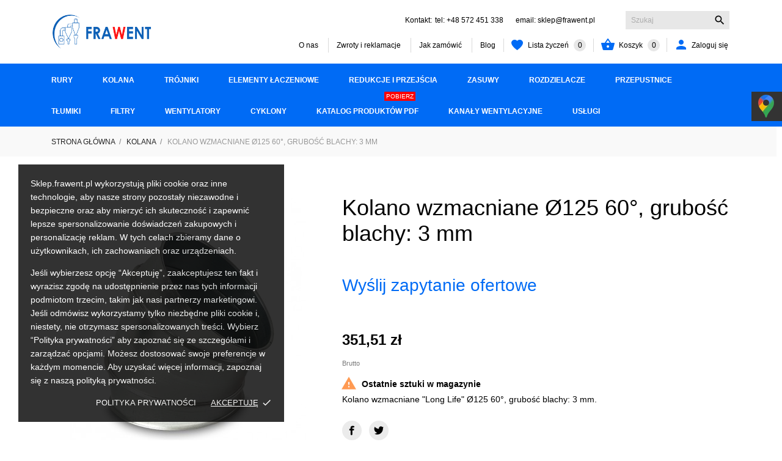

--- FILE ---
content_type: text/html; charset=utf-8
request_url: https://sklep.frawent.pl/kolana/476-rura-wzmacniana-o100-l-1m-grubosc-blachy-2-mm.html
body_size: 18651
content:
<!doctype html>
 <html lang="pl">

 <head>
  
  
  <meta charset="utf-8">


  <meta http-equiv="x-ua-compatible" content="ie=edge">



  <title>Kolano wzmacniane Ø125 60°, grubość blachy: 3 mm</title>
    <meta name="description" content="Kolano wzmacniane &quot;Long Life&quot; Ø125 60°, grubość blachy: 3 mm.
">
         

  
  <link rel="canonical" href="https://sklep.frawent.pl/kolana/476-rura-wzmacniana-o100-l-1m-grubosc-blachy-2-mm.html">

  <meta property="og:type" content="product">
  <meta property="og:url" content="https://sklep.frawent.pl/kolana/476-rura-wzmacniana-o100-l-1m-grubosc-blachy-2-mm.html">
  <meta property="og:title" content="Kolano wzmacniane Ø125 60°, grubość blachy: 3 mm">
  <meta property="og:site_name" content="FRAWENT Spółka z Ograniczoną Odpowiedzialnością Spółka Komandytowa">
  <meta property="og:description" content="Kolano wzmacniane &quot;Long Life&quot; Ø125 60°, grubość blachy: 3 mm.
">
  <meta property="og:image" content="https://sklep.frawent.pl/2780-full_default/rura-wzmacniana-o100-l-1m-grubosc-blachy-2-mm.jpg">
  <meta name="twitter:card" content="summary" />
<meta name="twitter:creator" content="@creator" />
<meta name="twitter:url" content="https://sklep.frawent.pl/kolana/476-rura-wzmacniana-o100-l-1m-grubosc-blachy-2-mm.html" />
<meta name="twitter:title" content="Kolano wzmacniane Ø125 60°, grubość blachy: 3 mm" />
<meta name="twitter:description" content="Kolano wzmacniane &quot;Long Life&quot; Ø125 60°, grubość blachy: 3 mm.
" />
<meta name="twitter:image" content="https://sklep.frawent.pl/2780-full_default/rura-wzmacniana-o100-l-1m-grubosc-blachy-2-mm.jpg">
  <meta property="product:pretax_price:amount" content="285.78">
  <meta property="product:pretax_price:currency" content="PLN">
  <meta property="product:price:amount" content="351.51">
  <meta property="product:price:currency" content="PLN">
    <meta property="product:weight:value" content="2.100000">
  <meta property="product:weight:units" content="kg">
  


  <meta name="viewport" content="width=device-width, initial-scale=1">



  <link rel="icon" type="image/vnd.microsoft.icon" href="/img/favicon.ico?1594073120">
  <link rel="shortcut icon" type="image/x-icon" href="/img/favicon.ico?1594073120">



    <link rel="stylesheet" href="//code.ionicframework.com/ionicons/2.0.1/css/ionicons.min.css" type="text/css" media="all">
  <link rel="stylesheet" href="https://sklep.frawent.pl/themes/stomp/assets/cache/theme-fb685036.css" type="text/css" media="all">




  

  <script type="text/javascript">
        var CONFIG_BACK_COLOR = false;
        var CONFIG_FONT_COLOR = false;
        var CONFIG_SELECTED_BACK_COLOR = false;
        var CONFIG_SELECTED_FONT_COLOR = false;
        var defaultAgreements = [];
        var prestashop = {"cart":{"products":[],"totals":{"total":{"type":"total","label":"Razem","amount":0,"value":"0,00\u00a0z\u0142"},"total_including_tax":{"type":"total","label":"Suma (brutto)","amount":0,"value":"0,00\u00a0z\u0142"},"total_excluding_tax":{"type":"total","label":"Suma (netto)","amount":0,"value":"0,00\u00a0z\u0142"}},"subtotals":{"products":{"type":"products","label":"Produkty","amount":0,"value":"0,00\u00a0z\u0142"},"discounts":null,"shipping":{"type":"shipping","label":"Wysy\u0142ka","amount":0,"value":"Za darmo!"},"tax":null},"products_count":0,"summary_string":"0 sztuk","vouchers":{"allowed":0,"added":[]},"discounts":[],"minimalPurchase":0,"minimalPurchaseRequired":""},"currency":{"name":"Z\u0142oty polski","iso_code":"PLN","iso_code_num":"985","sign":"z\u0142"},"customer":{"lastname":null,"firstname":null,"email":null,"birthday":null,"newsletter":null,"newsletter_date_add":null,"optin":null,"website":null,"company":null,"siret":null,"ape":null,"is_logged":false,"gender":{"type":null,"name":null},"addresses":[]},"language":{"name":"Polski (Polish)","iso_code":"pl","locale":"pl-PL","language_code":"pl","is_rtl":"0","date_format_lite":"Y-m-d","date_format_full":"Y-m-d H:i:s","id":1},"page":{"title":"","canonical":null,"meta":{"title":"Kolano wzmacniane \u00d8125 60\u00b0, grubo\u015b\u0107 blachy: 3 mm","description":"Kolano\u00a0wzmacniane \"Long Life\"\u00a0\u00d8125 60\u00b0, grubo\u015b\u0107 blachy:\u00a03 mm.\n","keywords":"","robots":"index"},"page_name":"product","body_classes":{"lang-pl":true,"lang-rtl":false,"country-PL":true,"currency-PLN":true,"layout-full-width":true,"page-product":true,"tax-display-enabled":true,"product-id-476":true,"product-Kolano wzmacniane \u00d8125 60\u00b0, grubo\u015b\u0107 blachy: 3 mm":true,"product-id-category-14":true,"product-id-manufacturer-0":true,"product-id-supplier-0":true,"product-available-for-order":true},"admin_notifications":[]},"shop":{"name":"FRAWENT Sp\u00f3\u0142ka z Ograniczon\u0105 Odpowiedzialno\u015bci\u0105 Sp\u00f3\u0142ka Komandytowa","logo":"\/img\/frawent-logo-1594072962.jpg","stores_icon":"\/img\/logo_stores.png","favicon":"\/img\/favicon.ico"},"urls":{"base_url":"https:\/\/sklep.frawent.pl\/","current_url":"https:\/\/sklep.frawent.pl\/kolana\/476-rura-wzmacniana-o100-l-1m-grubosc-blachy-2-mm.html","shop_domain_url":"https:\/\/sklep.frawent.pl","img_ps_url":"https:\/\/sklep.frawent.pl\/img\/","img_cat_url":"https:\/\/sklep.frawent.pl\/img\/c\/","img_lang_url":"https:\/\/sklep.frawent.pl\/img\/l\/","img_prod_url":"https:\/\/sklep.frawent.pl\/img\/p\/","img_manu_url":"https:\/\/sklep.frawent.pl\/img\/m\/","img_sup_url":"https:\/\/sklep.frawent.pl\/img\/su\/","img_ship_url":"https:\/\/sklep.frawent.pl\/img\/s\/","img_store_url":"https:\/\/sklep.frawent.pl\/img\/st\/","img_col_url":"https:\/\/sklep.frawent.pl\/img\/co\/","img_url":"https:\/\/sklep.frawent.pl\/themes\/stomp\/assets\/img\/","css_url":"https:\/\/sklep.frawent.pl\/themes\/stomp\/assets\/css\/","js_url":"https:\/\/sklep.frawent.pl\/themes\/stomp\/assets\/js\/","pic_url":"https:\/\/sklep.frawent.pl\/upload\/","pages":{"address":"https:\/\/sklep.frawent.pl\/adres","addresses":"https:\/\/sklep.frawent.pl\/adresy","authentication":"https:\/\/sklep.frawent.pl\/logowanie","cart":"https:\/\/sklep.frawent.pl\/koszyk","category":"https:\/\/sklep.frawent.pl\/index.php?controller=category","cms":"https:\/\/sklep.frawent.pl\/index.php?controller=cms","contact":"https:\/\/sklep.frawent.pl\/kontakt","discount":"https:\/\/sklep.frawent.pl\/rabaty","guest_tracking":"https:\/\/sklep.frawent.pl\/sledzenie-zamowien-gosci","history":"https:\/\/sklep.frawent.pl\/historia-zamowien","identity":"https:\/\/sklep.frawent.pl\/dane-osobiste","index":"https:\/\/sklep.frawent.pl\/","my_account":"https:\/\/sklep.frawent.pl\/moje-konto","order_confirmation":"https:\/\/sklep.frawent.pl\/potwierdzenie-zamowienia","order_detail":"https:\/\/sklep.frawent.pl\/index.php?controller=order-detail","order_follow":"https:\/\/sklep.frawent.pl\/sledzenie-zamowienia","order":"https:\/\/sklep.frawent.pl\/zam\u00f3wienie","order_return":"https:\/\/sklep.frawent.pl\/index.php?controller=order-return","order_slip":"https:\/\/sklep.frawent.pl\/potwierdzenie-zwrotu","pagenotfound":"https:\/\/sklep.frawent.pl\/nie-znaleziono-strony","password":"https:\/\/sklep.frawent.pl\/odzyskiwanie-hasla","pdf_invoice":"https:\/\/sklep.frawent.pl\/index.php?controller=pdf-invoice","pdf_order_return":"https:\/\/sklep.frawent.pl\/index.php?controller=pdf-order-return","pdf_order_slip":"https:\/\/sklep.frawent.pl\/index.php?controller=pdf-order-slip","prices_drop":"https:\/\/sklep.frawent.pl\/promocje","product":"https:\/\/sklep.frawent.pl\/index.php?controller=product","search":"https:\/\/sklep.frawent.pl\/szukaj","sitemap":"https:\/\/sklep.frawent.pl\/mapa-strony","stores":"https:\/\/sklep.frawent.pl\/nasze-sklepy","supplier":"https:\/\/sklep.frawent.pl\/dostawcy","register":"https:\/\/sklep.frawent.pl\/logowanie?create_account=1","order_login":"https:\/\/sklep.frawent.pl\/zam\u00f3wienie?login=1"},"alternative_langs":{"pl":"https:\/\/sklep.frawent.pl\/kolana\/476-rura-wzmacniana-o100-l-1m-grubosc-blachy-2-mm.html"},"theme_assets":"\/themes\/stomp\/assets\/","actions":{"logout":"https:\/\/sklep.frawent.pl\/?mylogout="},"no_picture_image":{"bySize":{"small_default":{"url":"https:\/\/sklep.frawent.pl\/img\/p\/pl-default-small_default.jpg","width":98,"height":98},"thumb_cover":{"url":"https:\/\/sklep.frawent.pl\/img\/p\/pl-default-thumb_cover.jpg","width":100,"height":100},"cart_default":{"url":"https:\/\/sklep.frawent.pl\/img\/p\/pl-default-cart_default.jpg","width":112,"height":112},"menu_default":{"url":"https:\/\/sklep.frawent.pl\/img\/p\/pl-default-menu_default.jpg","width":180,"height":180},"catalog_small":{"url":"https:\/\/sklep.frawent.pl\/img\/p\/pl-default-catalog_small.jpg","width":184,"height":184},"catalog_medium":{"url":"https:\/\/sklep.frawent.pl\/img\/p\/pl-default-catalog_medium.jpg","width":255,"height":255},"home_default":{"url":"https:\/\/sklep.frawent.pl\/img\/p\/pl-default-home_default.jpg","width":255,"height":255},"catalog_large":{"url":"https:\/\/sklep.frawent.pl\/img\/p\/pl-default-catalog_large.jpg","width":398,"height":398},"large_default":{"url":"https:\/\/sklep.frawent.pl\/img\/p\/pl-default-large_default.jpg","width":445,"height":445},"medium_default":{"url":"https:\/\/sklep.frawent.pl\/img\/p\/pl-default-medium_default.jpg","width":452,"height":452},"full_default":{"url":"https:\/\/sklep.frawent.pl\/img\/p\/pl-default-full_default.jpg","width":800,"height":795}},"small":{"url":"https:\/\/sklep.frawent.pl\/img\/p\/pl-default-small_default.jpg","width":98,"height":98},"medium":{"url":"https:\/\/sklep.frawent.pl\/img\/p\/pl-default-catalog_medium.jpg","width":255,"height":255},"large":{"url":"https:\/\/sklep.frawent.pl\/img\/p\/pl-default-full_default.jpg","width":800,"height":795},"legend":""}},"configuration":{"display_taxes_label":true,"display_prices_tax_incl":true,"is_catalog":false,"show_prices":true,"opt_in":{"partner":true},"quantity_discount":{"type":"discount","label":"Rabat"},"voucher_enabled":0,"return_enabled":0},"field_required":[],"breadcrumb":{"links":[{"title":"Strona g\u0142\u00f3wna","url":"https:\/\/sklep.frawent.pl\/"},{"title":"Kolana","url":"https:\/\/sklep.frawent.pl\/14-kolana"},{"title":"Kolano wzmacniane \u00d8125 60\u00b0, grubo\u015b\u0107 blachy: 3 mm","url":"https:\/\/sklep.frawent.pl\/kolana\/476-rura-wzmacniana-o100-l-1m-grubosc-blachy-2-mm.html"}],"count":3},"link":{"protocol_link":"https:\/\/","protocol_content":"https:\/\/"},"time":1762667958,"static_token":"12273230a461f961c9ba444eb7780591","token":"432720a1833e06d17cf430e087bb99de"};
        var psemailsubscription_subscription = "https:\/\/sklep.frawent.pl\/module\/ps_emailsubscription\/subscription";
        var tab_type = "blocks";
      </script>



  <script>
	var an_productattributes = {
		controller: "https://sklep.frawent.pl/module/an_productattributes/ajax",
		config: JSON.parse('{\"type_view\":\"standart\",\"display_add_to_cart\":\"1\",\"display_quantity\":\"1\",\"display_labels\":\"0\",\"product_miniature\":\".js-product-miniature\",\"thumbnail_container\":\".thumbnail-container\",\"price\":\".price\",\"regular_price\":\".regular-price\",\"product_price_and_shipping\":\".product-price-and-shipping\",\"separator\":\" \\/ \",\"background_sold_out\":\"#ffc427\",\"color_sold_out\":\"#ffffff\",\"background_sale\":\"#e53d60\",\"color_sale\":\"#ffffff\",\"display_prices\":\"1\"}'),
	}
</script><script>
	var an_stickyaddtocart = {
		controller: "https://sklep.frawent.pl/module/an_stickyaddtocart/ajax",
	}
</script><div class="notification_cookie">
    <div class="notification_cookie-content">
        <p>Sklep.frawent.pl wykorzystują pliki cookie oraz inne technologie, aby nasze strony pozostały niezawodne i bezpieczne oraz aby mierzyć ich skuteczność i zapewnić lepsze spersonalizowanie doświadczeń zakupowych i personalizację reklam. W tych celach zbieramy dane o użytkownikach, ich zachowaniach oraz urządzeniach.</p>
<p>Jeśli wybierzesz opcję “Akceptuję”, zaakceptujesz ten fakt i wyrazisz zgodę na udostępnienie przez nas tych informacji podmiotom trzecim, takim jak nasi partnerzy marketingowi. Jeśli odmówisz wykorzystamy tylko niezbędne pliki cookie i, niestety, nie otrzymasz spersonalizowanych treści. Wybierz “Polityka prywatności” aby zapoznać się ze szczegółami i zarządzać opcjami. Możesz dostosować swoje preferencje w każdym momencie. Aby uzyskać więcej informacji, zapoznaj się z naszą polityką prywatności.</p>
<p></p>        <div class="notification_cookie-action">
                            <a href="https://sklep.frawent.pl/content/3-polityka-prywatnosci-rodo" class="notification_cookie-link">Polityka prywatności</a>
                        <span class="notification_cookie-accept">Akceptuję<i class="material-icons">done</i></span>
        </div>
    </div>
</div>
<script type="text/javascript">
	(window.gaDevIds=window.gaDevIds||[]).push('d6YPbH');
	(function(i,s,o,g,r,a,m){i['GoogleAnalyticsObject']=r;i[r]=i[r]||function(){
	(i[r].q=i[r].q||[]).push(arguments)},i[r].l=1*new Date();a=s.createElement(o),
	m=s.getElementsByTagName(o)[0];a.async=1;a.src=g;m.parentNode.insertBefore(a,m)
	})(window,document,'script','https://www.google-analytics.com/analytics.js','ga');

            ga('create', 'UA-202234550-1', 'auto');
                        ga('send', 'pageview');
    
    ga('require', 'ec');
</script>







<!-- Google tag (gtag.js) -->
<script async src="https://www.googletagmanager.com/gtag/js?id=G-MWG742MW36"></script>
<script>
  window.dataLayer = window.dataLayer || [];
  function gtag(){dataLayer.push(arguments);}
  gtag('js', new Date());

  gtag('config', 'G-MWG742MW36');
</script>
  
</head>

<body id="product" class=" lang-pl country-pl currency-pln layout-full-width page-product tax-display-enabled product-id-476 product-kolano-wzmacniane-125-60-grubosc-blachy-3-mm product-id-category-14 product-id-manufacturer-0 product-id-supplier-0 product-available-for-order"  data-animate-scroll="500" data-scroll-size="100">

  
  
  

  <main>
    
        

    <header id="header">
      
      
  <div class="header-banner">
    
  </div>



  <nav class="header-nav">
    <div class="container">
        <div class="row">
          <div class="hidden-sm-down header-nav-inside vertical-center">
            <div class="col-md-4 col-xs-12" >
              
            </div>
            <div class="col-md-8 right-nav">
                
            </div>
          </div>
          <div class="hidden-md-up text-sm-center mobile">
            <div class="float-xs-left" id="menu-icon">
                <svg 
                xmlns="http://www.w3.org/2000/svg"
                xmlns:xlink="http://www.w3.org/1999/xlink"
                width="21px" height="19px">
               <path fill-rule="evenodd"  fill="rgb(0, 0, 0)"
                d="M20.125,10.364 L0.875,10.364 C0.392,10.364 0.000,9.977 0.000,9.500 C0.000,9.023 0.392,8.636 0.875,8.636 L20.125,8.636 C20.608,8.636 21.000,9.023 21.000,9.500 C21.000,9.977 20.608,10.364 20.125,10.364 ZM20.125,1.727 L0.875,1.727 C0.392,1.727 0.000,1.340 0.000,0.864 C0.000,0.387 0.392,-0.000 0.875,-0.000 L20.125,-0.000 C20.608,-0.000 21.000,0.387 21.000,0.864 C21.000,1.341 20.608,1.727 20.125,1.727 ZM0.875,17.273 L20.125,17.273 C20.608,17.273 21.000,17.659 21.000,18.136 C21.000,18.613 20.608,19.000 20.125,19.000 L0.875,19.000 C0.392,19.000 0.000,18.613 0.000,18.136 C0.000,17.659 0.392,17.273 0.875,17.273 Z"/>
               </svg>
            </div>
            <div class="float-xs-right" id="_mobile_cart"></div>
            
            <div class="top-logo" id="_mobile_logo"></div>
            <div class="clearfix"></div>
          </div>
        </div>
    </div>
  </nav>



  <div class="header-top">
    <div class="container">
      <div class="row vertical-center header-top-wrapper">
        <div class="col-lg-3 col-md-2 hidden-sm-down vertical-center" id="_desktop_logo">
	<a href="https://sklep.frawent.pl/">
					<img class="logo img-responsive" src="/img/frawent-logo-1594072962.jpg" width="auto" height="auto" alt="FRAWENT Spółka z Ograniczoną Odpowiedzialnością Spółka Komandytowa">
			</a>
</div>

        <div class="col-lg-9 col-md-10 col-xs-12 position-static">
          <div class="row vertical-center">
            <div class="col-lg-12 col-md-12 col-sm-12 col-xs-12 header-top-block">
              <div id="_desktop_antheme_contact_us">
  <div class="hdr-contact-text">
    <a href="https://sklep.frawent.pl/kontakt">Kontakt:</a>
    <p>tel: <a href="tel:+48572451338">+48 572 451 338</a>      email: <a href="mailto:emial:sklep@frawent.pl"> sklep@frawent.pl</a> </p>
  </div>
</div><!-- Block search module TOP -->
<div id="search_widget" class="search-widget" data-search-controller-url="//sklep.frawent.pl/szukaj">
	<form method="get" action="//sklep.frawent.pl/szukaj">
		<input type="hidden" name="controller" value="search">
		<input type="text" name="s" value="" placeholder="Szukaj" aria-label="Szukaj">
		<button type="submit">
			<i class="material-icons search">&#xE8B6;</i>
      <span class="hidden-xl-down">Szukaj</span>
		</button>
	</form>
</div>
<!-- /Block search module TOP -->

            </div>
            <div class="col-lg-12 col-md-12 hidden-sm-down header-bottom-block">
              <div class="header-linkwidget">
<ul class="header-linklist">
<li>
    <a href="https://frawent.pl/">
        O nas
      </a>
  </li>
<li>
    <a href="/content/6-zwroty-i-reklamacje">
        Zwroty i reklamacje
      </a>
  </li>
<li>
    <a href="https://sklep.frawent.pl/content/4-jak-zamowic">
        Jak zamówić
      </a>
  </li>
<li>
    <a href="/blog.html">
        Blog
      </a>
  </li>
</ul>
</div>


              <div  class="an_wishlist-nav-link" id="_desktop_an_wishlist-nav">
	<a href="https://sklep.frawent.pl/module/an_wishlist/list" title="Moja lista życzeń">
		<svg class="hidden-sm-down"
         xmlns="http://www.w3.org/2000/svg"
         xmlns:xlink="http://www.w3.org/1999/xlink"
         width="19px" height="17px">
        <path fill-rule="evenodd"  fill="#006bf5"
         d="M13.640,-0.000 C12.022,-0.000 10.508,0.687 9.500,1.836 C8.492,0.687 6.978,-0.000 5.360,-0.000 C2.405,-0.000 -0.000,2.254 -0.000,5.025 C-0.000,7.194 1.380,9.703 4.102,12.483 C6.197,14.622 8.475,16.278 9.124,16.735 L9.500,17.000 L9.876,16.735 C10.525,16.278 12.803,14.622 14.898,12.483 C17.620,9.704 19.000,7.194 19.000,5.025 C19.000,2.254 16.595,-0.000 13.640,-0.000 Z"/>
        </svg>
        <span>Lista życzeń <span class="hidden-sm-down js-an_wishlist-nav-count">0</span></span>
	</a>
</div>

<div id="_desktop_cart">
  <div class="blockcart cart-preview js-sidebar-cart-trigger inactive" data-refresh-url="//sklep.frawent.pl/module/ps_shoppingcart/ajax">
    <div class="header">
        <a class="blockcart-link" rel="nofollow" href="//sklep.frawent.pl/koszyk?action=show">
          <i class="material-icons shopping-cart">&#xE8CB;</i>
          <span class="hidden-sm-down" data-target-btn="true">Koszyk</span>
          <span class="cart-products-count">0</span>
        </a>
    </div>
    <div class="cart-dropdown js-cart-source hidden-xs-up">
      <div class="cart-dropdown-wrapper">
        <div class="cart-title">
          <p class="h4 text-center">Koszyk</p>
        </div>
                  <div class="no-items">
            W koszyku nie ma jeszcze produktów
          </div>
              </div>
    </div>

  </div>
</div>
 <div id="_desktop_user_info">
   <div class="user-info">
                <a
           href="https://sklep.frawent.pl/moje-konto"
           title="Zaloguj się do swojego konta klienta"
           rel="nofollow"
         >
         <i class="hidden-sm-down material-icons">&#xE7FD;</i>
           <span class="account-login">Zaloguj się</span>
         </a>
       
   </div>
 </div>
 
            </div>
            <div class="clearfix"></div>
          </div>
        </div>
      </div>
    </div>
  </div>
  <div class="header-menu">
    <div class="container">
      <div class="row">
      <div class="amega-menu hidden-sm-down">
<div id="amegamenu" class="">
  <div class="fixed-menu-container">
  
  <ul class="anav-top">
    <li class="amenu-item mm-4 plex">
    <a href="/10-rury" class="amenu-link">      RURY
          </a>
        <span class="mobile-toggle-plus"><i class="caret-down-icon"></i></span>
    <div class="adropdown adropdown-4" >
      
      <div class="dropdown-bgimage" ></div>
      
           
            <div class="dropdown-content acontent-3 dd-3">
		                            <div class="categories-grid">
                      	
					<div class="category-item level-1">
						<p class="h5 category-title"><a href="https://sklep.frawent.pl/11-rury-standardowe-075mm-o80-o350-09mm-o400-o1000" title="Rury standardowe 0,75mm (Ø80-Ø350)/ 0,9mm (Ø400-Ø1000)">Rury standardowe 0,75mm (Ø80-Ø350)/ 0,9mm (Ø400-Ø1000)</a></p>
						
					</div>
				
					<div class="category-item level-1">
						<p class="h5 category-title"><a href="https://sklep.frawent.pl/13-rury-wzmacniane-long-life" title="Rury wzmacniane "Long Life"">Rury wzmacniane "Long Life"</a></p>
						
					</div>
				
          </div>
          
              </div>
                </div>
      </li>
    <li class="amenu-item mm-6 plex">
    <a href="https://sklep.frawent.pl/14-kolana" class="amenu-link">      KOLANA
          </a>
        <span class="mobile-toggle-plus"><i class="caret-down-icon"></i></span>
    <div class="adropdown adropdown-3" >
      
      <div class="dropdown-bgimage" ></div>
      
           
            <div class="dropdown-content acontent-3 dd-5">
		                            <div class="categories-grid">
                      	
					<div class="category-item level-1">
						<p class="h5 category-title"><a href="https://sklep.frawent.pl/15-kolana-segmentowe-r-15d" title="Kolana segmentowe R 1,5D">Kolana segmentowe R 1,5D</a></p>
						
					</div>
				
					<div class="category-item level-1">
						<p class="h5 category-title"><a href="https://sklep.frawent.pl/17-kolana-wzmacniane" title="Kolana wzmacniane">Kolana wzmacniane</a></p>
						
					</div>
				
          </div>
          
              </div>
                </div>
      </li>
    <li class="amenu-item mm-7 plex">
    <a href="https://sklep.frawent.pl/18-trojniki" class="amenu-link">      TRÓJNIKI
          </a>
        <span class="mobile-toggle-plus"><i class="caret-down-icon"></i></span>
    <div class="adropdown adropdown-3" >
      
      <div class="dropdown-bgimage" ></div>
      
           
            <div class="dropdown-content acontent-3 dd-6">
		                            <div class="categories-grid">
                      	
					<div class="category-item level-1">
						<p class="h5 category-title"><a href="https://sklep.frawent.pl/19-trojniki-redukcyjne-30-45-90" title="Trójniki redukcyjne 30°, 45°, 90°">Trójniki redukcyjne 30°, 45°, 90°</a></p>
						
					</div>
				
					<div class="category-item level-1">
						<p class="h5 category-title"><a href="https://sklep.frawent.pl/21-wciecia-na-rure" title="Wcięcia na rurę">Wcięcia na rurę</a></p>
						
					</div>
				
          </div>
          
              </div>
                </div>
      </li>
    <li class="amenu-item mm-9 plex">
    <a href="/22-elementy-laczenia-obejmy-kolnierze-uchwyty" class="amenu-link">      ELEMENTY ŁACZENIOWE
          </a>
        <span class="mobile-toggle-plus"><i class="caret-down-icon"></i></span>
    <div class="adropdown adropdown-3" >
      
      <div class="dropdown-bgimage" ></div>
      
           
            <div class="dropdown-content acontent-3 dd-8">
		                            <div class="categories-grid">
                      	
					<div class="category-item level-1">
						<p class="h5 category-title"><a href="https://sklep.frawent.pl/23-obejmy-szerokie" title="Obejmy szerokie">Obejmy szerokie</a></p>
						
					</div>
				
					<div class="category-item level-1">
						<p class="h5 category-title"><a href="https://sklep.frawent.pl/24-obejmy-waskie" title="Obejmy wąskie">Obejmy wąskie</a></p>
						
					</div>
				
					<div class="category-item level-1">
						<p class="h5 category-title"><a href="https://sklep.frawent.pl/25-kolnierze-ocynkowane" title="Kołnierze ocynkowane">Kołnierze ocynkowane</a></p>
						
					</div>
				
					<div class="category-item level-1">
						<p class="h5 category-title"><a href="https://sklep.frawent.pl/26-uchwyty-do-rur" title="Uchwyty do rur">Uchwyty do rur</a></p>
						
					</div>
				
          </div>
          
              </div>
                </div>
      </li>
    <li class="amenu-item mm-10 plex">
    <a href="/27-redukcje-i-przejscia" class="amenu-link">      REDUKCJE I PRZEJŚCIA
          </a>
        <span class="mobile-toggle-plus"><i class="caret-down-icon"></i></span>
    <div class="adropdown adropdown-3" >
      
      <div class="dropdown-bgimage" ></div>
      
           
            <div class="dropdown-content acontent-3 dd-9">
		                            <div class="categories-grid">
                      	
					<div class="category-item level-1">
						<p class="h5 category-title"><a href="https://sklep.frawent.pl/28-redukcje-symetryczne" title="Redukcje symetryczne">Redukcje symetryczne</a></p>
						
					</div>
				
					<div class="category-item level-1">
						<p class="h5 category-title"><a href="https://sklep.frawent.pl/29-przejscia-wentylacyjne" title="Przejścia wentylacyjne">Przejścia wentylacyjne</a></p>
						
					</div>
				
          </div>
          
              </div>
                </div>
      </li>
    <li class="amenu-item mm-11 plex">
    <a href="/30-zasuwy" class="amenu-link">      ZASUWY
          </a>
        <span class="mobile-toggle-plus"><i class="caret-down-icon"></i></span>
    <div class="adropdown adropdown-3" >
      
      <div class="dropdown-bgimage" ></div>
      
           
            <div class="dropdown-content acontent-3 dd-10">
		                            <div class="categories-grid">
                      	
					<div class="category-item level-1">
						<p class="h5 category-title"><a href="https://sklep.frawent.pl/35-zasuwy-odcinajace-reczne" title="Zasuwy odcinające ręczne">Zasuwy odcinające ręczne</a></p>
						
					</div>
				
					<div class="category-item level-1">
						<p class="h5 category-title"><a href="https://sklep.frawent.pl/36-zasuwy-pneumatyczne" title="Zasuwy pneumatyczne">Zasuwy pneumatyczne</a></p>
						
					</div>
				
          </div>
          
              </div>
                </div>
      </li>
    <li class="amenu-item mm-13 ">
    <a href="/31-rozdzielacze" class="amenu-link">      ROZDZIELACZE
          </a>
      </li>
    <li class="amenu-item mm-12 ">
    <a href="/32-przepustnice-wentylacyjne" class="amenu-link">      PRZEPUSTNICE
          </a>
      </li>
    <li class="amenu-item mm-14 plex">
    <a href="/33-tlumiki-akustyczne" class="amenu-link">      TŁUMIKI
          </a>
        <span class="mobile-toggle-plus"><i class="caret-down-icon"></i></span>
    <div class="adropdown adropdown-3" >
      
      <div class="dropdown-bgimage" ></div>
      
           
            <div class="dropdown-content acontent-3 dd-11">
		                            <div class="categories-grid">
                      	
					<div class="category-item level-1">
						<p class="h5 category-title"><a href="https://sklep.frawent.pl/45-tlumiki-okragle" title="Tłumiki okrągłe">Tłumiki okrągłe</a></p>
						
					</div>
				
					<div class="category-item level-1">
						<p class="h5 category-title"><a href="https://sklep.frawent.pl/46-tlumiki-prostokatne" title="Tłumiki prostokątne">Tłumiki prostokątne</a></p>
						
					</div>
				
          </div>
          
              </div>
                </div>
      </li>
    <li class="amenu-item mm-15 plex">
    <a href="/34-filtry" class="amenu-link">      FILTRY
          </a>
        <span class="mobile-toggle-plus"><i class="caret-down-icon"></i></span>
    <div class="adropdown adropdown-3" >
      
      <div class="dropdown-bgimage" ></div>
      
           
            <div class="dropdown-content acontent-3 dd-12">
		                            <div class="categories-grid">
                      	
					<div class="category-item level-1">
						<p class="h5 category-title"><a href="https://sklep.frawent.pl/38-filtry-nadcisnieniowe" title="Filtry nadciśnieniowe">Filtry nadciśnieniowe</a></p>
						
					</div>
				
					<div class="category-item level-1">
						<p class="h5 category-title"><a href="https://sklep.frawent.pl/39-filtry-podcisnieniowe" title="Filtry podciśnieniowe">Filtry podciśnieniowe</a></p>
						
					</div>
				
          </div>
          
              </div>
                </div>
      </li>
    <li class="amenu-item mm-16 plex">
    <a href="/40-wentylatory-przemyslowe" class="amenu-link">      WENTYLATORY
          </a>
        <span class="mobile-toggle-plus"><i class="caret-down-icon"></i></span>
    <div class="adropdown adropdown-3" >
      
      <div class="dropdown-bgimage" ></div>
      
           
            <div class="dropdown-content acontent-3 dd-13">
		                            <div class="categories-grid">
                      	
					<div class="category-item level-1">
						<p class="h5 category-title"><a href="https://sklep.frawent.pl/41-wentylatory-transportowe-do-czystego-powietrza-fp" title="Wentylatory transportowe do czystego powietrza FP">Wentylatory transportowe do czystego powietrza FP</a></p>
						
					</div>
				
					<div class="category-item level-1">
						<p class="h5 category-title"><a href="https://sklep.frawent.pl/42-wentylatory-transportowe-ft" title="Wentylatory transportowe FT">Wentylatory transportowe FT</a></p>
						
					</div>
				
          </div>
          
              </div>
                </div>
      </li>
    <li class="amenu-item mm-17 plex">
    <a href="/43-cyklony-przemyslowe" class="amenu-link">      CYKLONY
          </a>
        <span class="mobile-toggle-plus"><i class="caret-down-icon"></i></span>
    <div class="adropdown adropdown-2" >
      
      <div class="dropdown-bgimage" ></div>
      
           
            <div class="dropdown-content acontent-2 dd-14">
		                            <div class="categories-grid">
                      	
					<div class="category-item level-1">
						<p class="h5 category-title"><a href="https://sklep.frawent.pl/44-akcesoria-do-cyklonow-przemyslowych" title="Akcesoria do cyklonów przemysłowych">Akcesoria do cyklonów przemysłowych</a></p>
						
					</div>
				
          </div>
          
              </div>
                </div>
      </li>
    <li class="amenu-item mm-8 plex">
    <span class="amenu-link">      KATALOG PRODUKTÓW PDF
      <sup style="background-color: #ff0000; color: #ff0000;"><span>pobierz</span></sup>    </span>
        <span class="mobile-toggle-plus"><i class="caret-down-icon"></i></span>
    <div class="adropdown adropdown-2" >
      
      <div class="dropdown-bgimage" ></div>
      
           
            <div class="dropdown-content acontent-1 dd-7">
				<p class="h5 category-title">Pliki do pobrania</p>
		        
                    <div class="html-item typo">
           
          <div class="dropdown-bgimage" ></div>
            <p><a href="https://sklep.frawent.pl/pliki/Katalog-Frewent-light.pdf" target="_blank" class="btn btn-default">URZĄDZENIA TRANSPORTU - 2021 - do pobrania</a></p>
<p><a href="https://sklep.frawent.pl/pliki/Katalog-Frawent-KSZTALTKI-light.pdf" target="_blank" class="btn btn-default">RURY KSZTAŁTKI - KATALOG - 2021 - do pobrania</a></p>
          </div>
                        </div>
                </div>
      </li>
    <li class="amenu-item mm-18 plex">
    <a href="/47-kanaly-wentylacyjne" class="amenu-link">      Kanały wentylacyjne
          </a>
        <span class="mobile-toggle-plus"><i class="caret-down-icon"></i></span>
    <div class="adropdown adropdown-2" >
      
      <div class="dropdown-bgimage" ></div>
      
           
            <div class="dropdown-content acontent-2 dd-17">
		                            <div class="categories-grid">
                      	
					<div class="category-item level-1">
						<p class="h5 category-title"><a href="https://sklep.frawent.pl/48-okragle" title="Okrągłe">Okrągłe</a></p>
						
					</div>
				
					<div class="category-item level-1">
						<p class="h5 category-title"><a href="https://sklep.frawent.pl/49-prostokatne" title="Prostokątne">Prostokątne</a></p>
						
					</div>
				
          </div>
          
              </div>
                </div>
      </li>
    <li class="amenu-item mm-19 plex">
    <a href="/50-uslugi" class="amenu-link">      Usługi
          </a>
        <span class="mobile-toggle-plus"><i class="caret-down-icon"></i></span>
    <div class="adropdown adropdown-2" >
      
      <div class="dropdown-bgimage" ></div>
      
           
            <div class="dropdown-content acontent-2 dd-16">
		                            <div class="categories-grid">
                      	
					<div class="category-item level-1">
						<p class="h5 category-title"><a href="https://sklep.frawent.pl/51-instalacje-odciagowe" title="Instalacje odciągowe">Instalacje odciągowe</a></p>
						
					</div>
				
					<div class="category-item level-1">
						<p class="h5 category-title"><a href="https://sklep.frawent.pl/52-systemy-odpylania" title="Systemy odpylania">Systemy odpylania</a></p>
						
					</div>
				
					<div class="category-item level-1">
						<p class="h5 category-title"><a href="https://sklep.frawent.pl/53-transport-pneumatyczny" title="Transport pneumatyczny">Transport pneumatyczny</a></p>
						
					</div>
				
          </div>
          
              </div>
                </div>
      </li>
    </ul>
  <div class="col-md-2 fixed-menu-right">
    
  </div>
  
 </div>
</div>
</div>

      </div>
    </div>
  </div>
  <div class="amegamenu_mobile-cover"></div>
  <div class="amegamenu_mobile-modal">
    <div id="mobile_top_menu_wrapper" class="row hidden-lg-up" data-level="0">
      <div class="mobile-menu-header">
        <div class="megamenu_mobile-btn-back">
          <svg
          xmlns="http://www.w3.org/2000/svg"
          xmlns:xlink="http://www.w3.org/1999/xlink"
          width="26px" height="12px">
          <path fill-rule="evenodd"  fill="rgb(0, 0, 0)"
          d="M25.969,6.346 C25.969,5.996 25.678,5.713 25.319,5.713 L3.179,5.713 L7.071,1.921 C7.324,1.673 7.324,1.277 7.071,1.029 C6.817,0.782 6.410,0.782 6.156,1.029 L1.159,5.898 C0.905,6.145 0.905,6.542 1.159,6.789 L6.156,11.658 C6.283,11.782 6.447,11.844 6.616,11.844 C6.785,11.844 6.949,11.782 7.076,11.658 C7.330,11.411 7.330,11.014 7.076,10.767 L3.184,6.975 L25.329,6.975 C25.678,6.975 25.969,6.697 25.969,6.346 Z"/>
          </svg>
        </div>
        <div class="megamenu_mobile-btn-close">
          <svg
          xmlns="http://www.w3.org/2000/svg"
          xmlns:xlink="http://www.w3.org/1999/xlink"
          width="16px" height="16px">
          <path fill-rule="evenodd"  fill="rgb(0, 0, 0)"
          d="M16.002,0.726 L15.274,-0.002 L8.000,7.273 L0.725,-0.002 L-0.002,0.726 L7.273,8.000 L-0.002,15.274 L0.725,16.002 L8.000,8.727 L15.274,16.002 L16.002,15.274 L8.727,8.000 L16.002,0.726 Z"/>
          </svg>
        </div>
      </div>
      <div class="js-top-menu mobile" id="_mobile_top_menu"></div>
        <div class="js-top-menu-bottom">
          <div class="mobile-menu-fixed">
                                    <div class="mobile-amega-menu">
    
    <div id="mobile-amegamenu">
      <ul class="anav-top anav-mobile">
            <li class="amenu-item mm-4 plex">
        <div class="mobile_item_wrapper ">
        <a href="/10-rury" class="amenu-link">          <span>RURY</span>
                    <span class="mobile-toggle-plus d-flex align-items-center justify-content-center"><i class="caret-down-icon"></i></span>        </a>                        <span class="mobile-toggler">
              <svg 
              xmlns="http://www.w3.org/2000/svg"
              xmlns:xlink="http://www.w3.org/1999/xlink"
              width="5px" height="9px">
             <path fill-rule="evenodd"  fill="rgb(0, 0, 0)"
              d="M4.913,4.292 L0.910,0.090 C0.853,0.030 0.787,-0.000 0.713,-0.000 C0.639,-0.000 0.572,0.030 0.515,0.090 L0.086,0.541 C0.029,0.601 -0.000,0.670 -0.000,0.749 C-0.000,0.827 0.029,0.896 0.086,0.956 L3.462,4.500 L0.086,8.044 C0.029,8.104 -0.000,8.173 -0.000,8.251 C-0.000,8.330 0.029,8.399 0.086,8.459 L0.515,8.910 C0.572,8.970 0.639,9.000 0.713,9.000 C0.787,9.000 0.853,8.970 0.910,8.910 L4.913,4.707 C4.970,4.647 4.999,4.578 4.999,4.500 C4.999,4.422 4.970,4.353 4.913,4.292 Z"/>
             </svg>
            </span>
                    </div>
                <div class="adropdown-mobile" >      
                              <div class="dropdown-content dd-3">
                                          
					<div class="category-item level-1">
						<p class="h5 category-title"><a href="https://sklep.frawent.pl/11-rury-standardowe-075mm-o80-o350-09mm-o400-o1000" title="Rury standardowe 0,75mm (Ø80-Ø350)/ 0,9mm (Ø400-Ø1000)">Rury standardowe 0,75mm (Ø80-Ø350)/ 0,9mm (Ø400-Ø1000)</a></p>
						
					</div>
				
					<div class="category-item level-1">
						<p class="h5 category-title"><a href="https://sklep.frawent.pl/13-rury-wzmacniane-long-life" title="Rury wzmacniane "Long Life"">Rury wzmacniane "Long Life"</a></p>
						
					</div>
				
                  
                      </div>
                            </div>
              </li>
            <li class="amenu-item mm-6 plex">
        <div class="mobile_item_wrapper ">
        <a href="https://sklep.frawent.pl/14-kolana" class="amenu-link">          <span>KOLANA</span>
                    <span class="mobile-toggle-plus d-flex align-items-center justify-content-center"><i class="caret-down-icon"></i></span>        </a>                        <span class="mobile-toggler">
              <svg 
              xmlns="http://www.w3.org/2000/svg"
              xmlns:xlink="http://www.w3.org/1999/xlink"
              width="5px" height="9px">
             <path fill-rule="evenodd"  fill="rgb(0, 0, 0)"
              d="M4.913,4.292 L0.910,0.090 C0.853,0.030 0.787,-0.000 0.713,-0.000 C0.639,-0.000 0.572,0.030 0.515,0.090 L0.086,0.541 C0.029,0.601 -0.000,0.670 -0.000,0.749 C-0.000,0.827 0.029,0.896 0.086,0.956 L3.462,4.500 L0.086,8.044 C0.029,8.104 -0.000,8.173 -0.000,8.251 C-0.000,8.330 0.029,8.399 0.086,8.459 L0.515,8.910 C0.572,8.970 0.639,9.000 0.713,9.000 C0.787,9.000 0.853,8.970 0.910,8.910 L4.913,4.707 C4.970,4.647 4.999,4.578 4.999,4.500 C4.999,4.422 4.970,4.353 4.913,4.292 Z"/>
             </svg>
            </span>
                    </div>
                <div class="adropdown-mobile" >      
                              <div class="dropdown-content dd-5">
                                          
					<div class="category-item level-1">
						<p class="h5 category-title"><a href="https://sklep.frawent.pl/15-kolana-segmentowe-r-15d" title="Kolana segmentowe R 1,5D">Kolana segmentowe R 1,5D</a></p>
						
					</div>
				
					<div class="category-item level-1">
						<p class="h5 category-title"><a href="https://sklep.frawent.pl/17-kolana-wzmacniane" title="Kolana wzmacniane">Kolana wzmacniane</a></p>
						
					</div>
				
                  
                      </div>
                            </div>
              </li>
            <li class="amenu-item mm-7 plex">
        <div class="mobile_item_wrapper ">
        <a href="https://sklep.frawent.pl/18-trojniki" class="amenu-link">          <span>TRÓJNIKI</span>
                    <span class="mobile-toggle-plus d-flex align-items-center justify-content-center"><i class="caret-down-icon"></i></span>        </a>                        <span class="mobile-toggler">
              <svg 
              xmlns="http://www.w3.org/2000/svg"
              xmlns:xlink="http://www.w3.org/1999/xlink"
              width="5px" height="9px">
             <path fill-rule="evenodd"  fill="rgb(0, 0, 0)"
              d="M4.913,4.292 L0.910,0.090 C0.853,0.030 0.787,-0.000 0.713,-0.000 C0.639,-0.000 0.572,0.030 0.515,0.090 L0.086,0.541 C0.029,0.601 -0.000,0.670 -0.000,0.749 C-0.000,0.827 0.029,0.896 0.086,0.956 L3.462,4.500 L0.086,8.044 C0.029,8.104 -0.000,8.173 -0.000,8.251 C-0.000,8.330 0.029,8.399 0.086,8.459 L0.515,8.910 C0.572,8.970 0.639,9.000 0.713,9.000 C0.787,9.000 0.853,8.970 0.910,8.910 L4.913,4.707 C4.970,4.647 4.999,4.578 4.999,4.500 C4.999,4.422 4.970,4.353 4.913,4.292 Z"/>
             </svg>
            </span>
                    </div>
                <div class="adropdown-mobile" >      
                              <div class="dropdown-content dd-6">
                                          
					<div class="category-item level-1">
						<p class="h5 category-title"><a href="https://sklep.frawent.pl/19-trojniki-redukcyjne-30-45-90" title="Trójniki redukcyjne 30°, 45°, 90°">Trójniki redukcyjne 30°, 45°, 90°</a></p>
						
					</div>
				
					<div class="category-item level-1">
						<p class="h5 category-title"><a href="https://sklep.frawent.pl/21-wciecia-na-rure" title="Wcięcia na rurę">Wcięcia na rurę</a></p>
						
					</div>
				
                  
                      </div>
                            </div>
              </li>
            <li class="amenu-item mm-9 plex">
        <div class="mobile_item_wrapper ">
        <a href="/22-elementy-laczenia-obejmy-kolnierze-uchwyty" class="amenu-link">          <span>ELEMENTY ŁACZENIOWE</span>
                    <span class="mobile-toggle-plus d-flex align-items-center justify-content-center"><i class="caret-down-icon"></i></span>        </a>                        <span class="mobile-toggler">
              <svg 
              xmlns="http://www.w3.org/2000/svg"
              xmlns:xlink="http://www.w3.org/1999/xlink"
              width="5px" height="9px">
             <path fill-rule="evenodd"  fill="rgb(0, 0, 0)"
              d="M4.913,4.292 L0.910,0.090 C0.853,0.030 0.787,-0.000 0.713,-0.000 C0.639,-0.000 0.572,0.030 0.515,0.090 L0.086,0.541 C0.029,0.601 -0.000,0.670 -0.000,0.749 C-0.000,0.827 0.029,0.896 0.086,0.956 L3.462,4.500 L0.086,8.044 C0.029,8.104 -0.000,8.173 -0.000,8.251 C-0.000,8.330 0.029,8.399 0.086,8.459 L0.515,8.910 C0.572,8.970 0.639,9.000 0.713,9.000 C0.787,9.000 0.853,8.970 0.910,8.910 L4.913,4.707 C4.970,4.647 4.999,4.578 4.999,4.500 C4.999,4.422 4.970,4.353 4.913,4.292 Z"/>
             </svg>
            </span>
                    </div>
                <div class="adropdown-mobile" >      
                              <div class="dropdown-content dd-8">
                                          
					<div class="category-item level-1">
						<p class="h5 category-title"><a href="https://sklep.frawent.pl/23-obejmy-szerokie" title="Obejmy szerokie">Obejmy szerokie</a></p>
						
					</div>
				
					<div class="category-item level-1">
						<p class="h5 category-title"><a href="https://sklep.frawent.pl/24-obejmy-waskie" title="Obejmy wąskie">Obejmy wąskie</a></p>
						
					</div>
				
					<div class="category-item level-1">
						<p class="h5 category-title"><a href="https://sklep.frawent.pl/25-kolnierze-ocynkowane" title="Kołnierze ocynkowane">Kołnierze ocynkowane</a></p>
						
					</div>
				
					<div class="category-item level-1">
						<p class="h5 category-title"><a href="https://sklep.frawent.pl/26-uchwyty-do-rur" title="Uchwyty do rur">Uchwyty do rur</a></p>
						
					</div>
				
                  
                      </div>
                            </div>
              </li>
            <li class="amenu-item mm-10 plex">
        <div class="mobile_item_wrapper ">
        <a href="/27-redukcje-i-przejscia" class="amenu-link">          <span>REDUKCJE I PRZEJŚCIA</span>
                    <span class="mobile-toggle-plus d-flex align-items-center justify-content-center"><i class="caret-down-icon"></i></span>        </a>                        <span class="mobile-toggler">
              <svg 
              xmlns="http://www.w3.org/2000/svg"
              xmlns:xlink="http://www.w3.org/1999/xlink"
              width="5px" height="9px">
             <path fill-rule="evenodd"  fill="rgb(0, 0, 0)"
              d="M4.913,4.292 L0.910,0.090 C0.853,0.030 0.787,-0.000 0.713,-0.000 C0.639,-0.000 0.572,0.030 0.515,0.090 L0.086,0.541 C0.029,0.601 -0.000,0.670 -0.000,0.749 C-0.000,0.827 0.029,0.896 0.086,0.956 L3.462,4.500 L0.086,8.044 C0.029,8.104 -0.000,8.173 -0.000,8.251 C-0.000,8.330 0.029,8.399 0.086,8.459 L0.515,8.910 C0.572,8.970 0.639,9.000 0.713,9.000 C0.787,9.000 0.853,8.970 0.910,8.910 L4.913,4.707 C4.970,4.647 4.999,4.578 4.999,4.500 C4.999,4.422 4.970,4.353 4.913,4.292 Z"/>
             </svg>
            </span>
                    </div>
                <div class="adropdown-mobile" >      
                              <div class="dropdown-content dd-9">
                                          
					<div class="category-item level-1">
						<p class="h5 category-title"><a href="https://sklep.frawent.pl/28-redukcje-symetryczne" title="Redukcje symetryczne">Redukcje symetryczne</a></p>
						
					</div>
				
					<div class="category-item level-1">
						<p class="h5 category-title"><a href="https://sklep.frawent.pl/29-przejscia-wentylacyjne" title="Przejścia wentylacyjne">Przejścia wentylacyjne</a></p>
						
					</div>
				
                  
                      </div>
                            </div>
              </li>
            <li class="amenu-item mm-11 plex">
        <div class="mobile_item_wrapper ">
        <a href="/30-zasuwy" class="amenu-link">          <span>ZASUWY</span>
                    <span class="mobile-toggle-plus d-flex align-items-center justify-content-center"><i class="caret-down-icon"></i></span>        </a>                        <span class="mobile-toggler">
              <svg 
              xmlns="http://www.w3.org/2000/svg"
              xmlns:xlink="http://www.w3.org/1999/xlink"
              width="5px" height="9px">
             <path fill-rule="evenodd"  fill="rgb(0, 0, 0)"
              d="M4.913,4.292 L0.910,0.090 C0.853,0.030 0.787,-0.000 0.713,-0.000 C0.639,-0.000 0.572,0.030 0.515,0.090 L0.086,0.541 C0.029,0.601 -0.000,0.670 -0.000,0.749 C-0.000,0.827 0.029,0.896 0.086,0.956 L3.462,4.500 L0.086,8.044 C0.029,8.104 -0.000,8.173 -0.000,8.251 C-0.000,8.330 0.029,8.399 0.086,8.459 L0.515,8.910 C0.572,8.970 0.639,9.000 0.713,9.000 C0.787,9.000 0.853,8.970 0.910,8.910 L4.913,4.707 C4.970,4.647 4.999,4.578 4.999,4.500 C4.999,4.422 4.970,4.353 4.913,4.292 Z"/>
             </svg>
            </span>
                    </div>
                <div class="adropdown-mobile" >      
                              <div class="dropdown-content dd-10">
                                          
					<div class="category-item level-1">
						<p class="h5 category-title"><a href="https://sklep.frawent.pl/35-zasuwy-odcinajace-reczne" title="Zasuwy odcinające ręczne">Zasuwy odcinające ręczne</a></p>
						
					</div>
				
					<div class="category-item level-1">
						<p class="h5 category-title"><a href="https://sklep.frawent.pl/36-zasuwy-pneumatyczne" title="Zasuwy pneumatyczne">Zasuwy pneumatyczne</a></p>
						
					</div>
				
                  
                      </div>
                            </div>
              </li>
            <li class="amenu-item mm-13 ">
        <div class=" mobile-item-nodropdown">
        <a href="/31-rozdzielacze" class="amenu-link">          <span>ROZDZIELACZE</span>
                            </a>                    </div>
              </li>
            <li class="amenu-item mm-12 ">
        <div class=" mobile-item-nodropdown">
        <a href="/32-przepustnice-wentylacyjne" class="amenu-link">          <span>PRZEPUSTNICE</span>
                            </a>                    </div>
              </li>
            <li class="amenu-item mm-14 plex">
        <div class="mobile_item_wrapper ">
        <a href="/33-tlumiki-akustyczne" class="amenu-link">          <span>TŁUMIKI</span>
                    <span class="mobile-toggle-plus d-flex align-items-center justify-content-center"><i class="caret-down-icon"></i></span>        </a>                        <span class="mobile-toggler">
              <svg 
              xmlns="http://www.w3.org/2000/svg"
              xmlns:xlink="http://www.w3.org/1999/xlink"
              width="5px" height="9px">
             <path fill-rule="evenodd"  fill="rgb(0, 0, 0)"
              d="M4.913,4.292 L0.910,0.090 C0.853,0.030 0.787,-0.000 0.713,-0.000 C0.639,-0.000 0.572,0.030 0.515,0.090 L0.086,0.541 C0.029,0.601 -0.000,0.670 -0.000,0.749 C-0.000,0.827 0.029,0.896 0.086,0.956 L3.462,4.500 L0.086,8.044 C0.029,8.104 -0.000,8.173 -0.000,8.251 C-0.000,8.330 0.029,8.399 0.086,8.459 L0.515,8.910 C0.572,8.970 0.639,9.000 0.713,9.000 C0.787,9.000 0.853,8.970 0.910,8.910 L4.913,4.707 C4.970,4.647 4.999,4.578 4.999,4.500 C4.999,4.422 4.970,4.353 4.913,4.292 Z"/>
             </svg>
            </span>
                    </div>
                <div class="adropdown-mobile" >      
                              <div class="dropdown-content dd-11">
                                          
					<div class="category-item level-1">
						<p class="h5 category-title"><a href="https://sklep.frawent.pl/45-tlumiki-okragle" title="Tłumiki okrągłe">Tłumiki okrągłe</a></p>
						
					</div>
				
					<div class="category-item level-1">
						<p class="h5 category-title"><a href="https://sklep.frawent.pl/46-tlumiki-prostokatne" title="Tłumiki prostokątne">Tłumiki prostokątne</a></p>
						
					</div>
				
                  
                      </div>
                            </div>
              </li>
            <li class="amenu-item mm-15 plex">
        <div class="mobile_item_wrapper ">
        <a href="/34-filtry" class="amenu-link">          <span>FILTRY</span>
                    <span class="mobile-toggle-plus d-flex align-items-center justify-content-center"><i class="caret-down-icon"></i></span>        </a>                        <span class="mobile-toggler">
              <svg 
              xmlns="http://www.w3.org/2000/svg"
              xmlns:xlink="http://www.w3.org/1999/xlink"
              width="5px" height="9px">
             <path fill-rule="evenodd"  fill="rgb(0, 0, 0)"
              d="M4.913,4.292 L0.910,0.090 C0.853,0.030 0.787,-0.000 0.713,-0.000 C0.639,-0.000 0.572,0.030 0.515,0.090 L0.086,0.541 C0.029,0.601 -0.000,0.670 -0.000,0.749 C-0.000,0.827 0.029,0.896 0.086,0.956 L3.462,4.500 L0.086,8.044 C0.029,8.104 -0.000,8.173 -0.000,8.251 C-0.000,8.330 0.029,8.399 0.086,8.459 L0.515,8.910 C0.572,8.970 0.639,9.000 0.713,9.000 C0.787,9.000 0.853,8.970 0.910,8.910 L4.913,4.707 C4.970,4.647 4.999,4.578 4.999,4.500 C4.999,4.422 4.970,4.353 4.913,4.292 Z"/>
             </svg>
            </span>
                    </div>
                <div class="adropdown-mobile" >      
                              <div class="dropdown-content dd-12">
                                          
					<div class="category-item level-1">
						<p class="h5 category-title"><a href="https://sklep.frawent.pl/38-filtry-nadcisnieniowe" title="Filtry nadciśnieniowe">Filtry nadciśnieniowe</a></p>
						
					</div>
				
					<div class="category-item level-1">
						<p class="h5 category-title"><a href="https://sklep.frawent.pl/39-filtry-podcisnieniowe" title="Filtry podciśnieniowe">Filtry podciśnieniowe</a></p>
						
					</div>
				
                  
                      </div>
                            </div>
              </li>
            <li class="amenu-item mm-16 plex">
        <div class="mobile_item_wrapper ">
        <a href="/40-wentylatory-przemyslowe" class="amenu-link">          <span>WENTYLATORY</span>
                    <span class="mobile-toggle-plus d-flex align-items-center justify-content-center"><i class="caret-down-icon"></i></span>        </a>                        <span class="mobile-toggler">
              <svg 
              xmlns="http://www.w3.org/2000/svg"
              xmlns:xlink="http://www.w3.org/1999/xlink"
              width="5px" height="9px">
             <path fill-rule="evenodd"  fill="rgb(0, 0, 0)"
              d="M4.913,4.292 L0.910,0.090 C0.853,0.030 0.787,-0.000 0.713,-0.000 C0.639,-0.000 0.572,0.030 0.515,0.090 L0.086,0.541 C0.029,0.601 -0.000,0.670 -0.000,0.749 C-0.000,0.827 0.029,0.896 0.086,0.956 L3.462,4.500 L0.086,8.044 C0.029,8.104 -0.000,8.173 -0.000,8.251 C-0.000,8.330 0.029,8.399 0.086,8.459 L0.515,8.910 C0.572,8.970 0.639,9.000 0.713,9.000 C0.787,9.000 0.853,8.970 0.910,8.910 L4.913,4.707 C4.970,4.647 4.999,4.578 4.999,4.500 C4.999,4.422 4.970,4.353 4.913,4.292 Z"/>
             </svg>
            </span>
                    </div>
                <div class="adropdown-mobile" >      
                              <div class="dropdown-content dd-13">
                                          
					<div class="category-item level-1">
						<p class="h5 category-title"><a href="https://sklep.frawent.pl/41-wentylatory-transportowe-do-czystego-powietrza-fp" title="Wentylatory transportowe do czystego powietrza FP">Wentylatory transportowe do czystego powietrza FP</a></p>
						
					</div>
				
					<div class="category-item level-1">
						<p class="h5 category-title"><a href="https://sklep.frawent.pl/42-wentylatory-transportowe-ft" title="Wentylatory transportowe FT">Wentylatory transportowe FT</a></p>
						
					</div>
				
                  
                      </div>
                            </div>
              </li>
            <li class="amenu-item mm-17 plex">
        <div class="mobile_item_wrapper ">
        <a href="/43-cyklony-przemyslowe" class="amenu-link">          <span>CYKLONY</span>
                    <span class="mobile-toggle-plus d-flex align-items-center justify-content-center"><i class="caret-down-icon"></i></span>        </a>                        <span class="mobile-toggler">
              <svg 
              xmlns="http://www.w3.org/2000/svg"
              xmlns:xlink="http://www.w3.org/1999/xlink"
              width="5px" height="9px">
             <path fill-rule="evenodd"  fill="rgb(0, 0, 0)"
              d="M4.913,4.292 L0.910,0.090 C0.853,0.030 0.787,-0.000 0.713,-0.000 C0.639,-0.000 0.572,0.030 0.515,0.090 L0.086,0.541 C0.029,0.601 -0.000,0.670 -0.000,0.749 C-0.000,0.827 0.029,0.896 0.086,0.956 L3.462,4.500 L0.086,8.044 C0.029,8.104 -0.000,8.173 -0.000,8.251 C-0.000,8.330 0.029,8.399 0.086,8.459 L0.515,8.910 C0.572,8.970 0.639,9.000 0.713,9.000 C0.787,9.000 0.853,8.970 0.910,8.910 L4.913,4.707 C4.970,4.647 4.999,4.578 4.999,4.500 C4.999,4.422 4.970,4.353 4.913,4.292 Z"/>
             </svg>
            </span>
                    </div>
                <div class="adropdown-mobile" >      
                              <div class="dropdown-content dd-14">
                                          
					<div class="category-item level-1">
						<p class="h5 category-title"><a href="https://sklep.frawent.pl/44-akcesoria-do-cyklonow-przemyslowych" title="Akcesoria do cyklonów przemysłowych">Akcesoria do cyklonów przemysłowych</a></p>
						
					</div>
				
                  
                      </div>
                            </div>
              </li>
            <li class="amenu-item mm-8 plex">
        <div class="mobile_item_wrapper ">
        <span class="amenu-link">          <span>KATALOG PRODUKTÓW PDF</span>
          <sup style="background-color: #ff0000; color: #ff0000;"><span>pobierz</span></sup>          <span class="mobile-toggle-plus d-flex align-items-center justify-content-center"><i class="caret-down-icon"></i></span>        </span>                        <span class="mobile-toggler">
              <svg 
              xmlns="http://www.w3.org/2000/svg"
              xmlns:xlink="http://www.w3.org/1999/xlink"
              width="5px" height="9px">
             <path fill-rule="evenodd"  fill="rgb(0, 0, 0)"
              d="M4.913,4.292 L0.910,0.090 C0.853,0.030 0.787,-0.000 0.713,-0.000 C0.639,-0.000 0.572,0.030 0.515,0.090 L0.086,0.541 C0.029,0.601 -0.000,0.670 -0.000,0.749 C-0.000,0.827 0.029,0.896 0.086,0.956 L3.462,4.500 L0.086,8.044 C0.029,8.104 -0.000,8.173 -0.000,8.251 C-0.000,8.330 0.029,8.399 0.086,8.459 L0.515,8.910 C0.572,8.970 0.639,9.000 0.713,9.000 C0.787,9.000 0.853,8.970 0.910,8.910 L4.913,4.707 C4.970,4.647 4.999,4.578 4.999,4.500 C4.999,4.422 4.970,4.353 4.913,4.292 Z"/>
             </svg>
            </span>
                    </div>
                <div class="adropdown-mobile" >      
                              <div class="dropdown-content dd-7">
                                        <div class="html-item typo">
                <p><a href="https://sklep.frawent.pl/pliki/Katalog-Frewent-light.pdf" target="_blank" class="btn btn-default">URZĄDZENIA TRANSPORTU - 2021 - do pobrania</a></p>
<p><a href="https://sklep.frawent.pl/pliki/Katalog-Frawent-KSZTALTKI-light.pdf" target="_blank" class="btn btn-default">RURY KSZTAŁTKI - KATALOG - 2021 - do pobrania</a></p>
              </div>
                                    </div>
                            </div>
              </li>
            <li class="amenu-item mm-18 plex">
        <div class="mobile_item_wrapper ">
        <a href="/47-kanaly-wentylacyjne" class="amenu-link">          <span>Kanały wentylacyjne</span>
                    <span class="mobile-toggle-plus d-flex align-items-center justify-content-center"><i class="caret-down-icon"></i></span>        </a>                        <span class="mobile-toggler">
              <svg 
              xmlns="http://www.w3.org/2000/svg"
              xmlns:xlink="http://www.w3.org/1999/xlink"
              width="5px" height="9px">
             <path fill-rule="evenodd"  fill="rgb(0, 0, 0)"
              d="M4.913,4.292 L0.910,0.090 C0.853,0.030 0.787,-0.000 0.713,-0.000 C0.639,-0.000 0.572,0.030 0.515,0.090 L0.086,0.541 C0.029,0.601 -0.000,0.670 -0.000,0.749 C-0.000,0.827 0.029,0.896 0.086,0.956 L3.462,4.500 L0.086,8.044 C0.029,8.104 -0.000,8.173 -0.000,8.251 C-0.000,8.330 0.029,8.399 0.086,8.459 L0.515,8.910 C0.572,8.970 0.639,9.000 0.713,9.000 C0.787,9.000 0.853,8.970 0.910,8.910 L4.913,4.707 C4.970,4.647 4.999,4.578 4.999,4.500 C4.999,4.422 4.970,4.353 4.913,4.292 Z"/>
             </svg>
            </span>
                    </div>
                <div class="adropdown-mobile" >      
                              <div class="dropdown-content dd-17">
                                          
					<div class="category-item level-1">
						<p class="h5 category-title"><a href="https://sklep.frawent.pl/48-okragle" title="Okrągłe">Okrągłe</a></p>
						
					</div>
				
					<div class="category-item level-1">
						<p class="h5 category-title"><a href="https://sklep.frawent.pl/49-prostokatne" title="Prostokątne">Prostokątne</a></p>
						
					</div>
				
                  
                      </div>
                            </div>
              </li>
            <li class="amenu-item mm-19 plex">
        <div class="mobile_item_wrapper ">
        <a href="/50-uslugi" class="amenu-link">          <span>Usługi</span>
                    <span class="mobile-toggle-plus d-flex align-items-center justify-content-center"><i class="caret-down-icon"></i></span>        </a>                        <span class="mobile-toggler">
              <svg 
              xmlns="http://www.w3.org/2000/svg"
              xmlns:xlink="http://www.w3.org/1999/xlink"
              width="5px" height="9px">
             <path fill-rule="evenodd"  fill="rgb(0, 0, 0)"
              d="M4.913,4.292 L0.910,0.090 C0.853,0.030 0.787,-0.000 0.713,-0.000 C0.639,-0.000 0.572,0.030 0.515,0.090 L0.086,0.541 C0.029,0.601 -0.000,0.670 -0.000,0.749 C-0.000,0.827 0.029,0.896 0.086,0.956 L3.462,4.500 L0.086,8.044 C0.029,8.104 -0.000,8.173 -0.000,8.251 C-0.000,8.330 0.029,8.399 0.086,8.459 L0.515,8.910 C0.572,8.970 0.639,9.000 0.713,9.000 C0.787,9.000 0.853,8.970 0.910,8.910 L4.913,4.707 C4.970,4.647 4.999,4.578 4.999,4.500 C4.999,4.422 4.970,4.353 4.913,4.292 Z"/>
             </svg>
            </span>
                    </div>
                <div class="adropdown-mobile" >      
                              <div class="dropdown-content dd-16">
                                          
					<div class="category-item level-1">
						<p class="h5 category-title"><a href="https://sklep.frawent.pl/51-instalacje-odciagowe" title="Instalacje odciągowe">Instalacje odciągowe</a></p>
						
					</div>
				
					<div class="category-item level-1">
						<p class="h5 category-title"><a href="https://sklep.frawent.pl/52-systemy-odpylania" title="Systemy odpylania">Systemy odpylania</a></p>
						
					</div>
				
					<div class="category-item level-1">
						<p class="h5 category-title"><a href="https://sklep.frawent.pl/53-transport-pneumatyczny" title="Transport pneumatyczny">Transport pneumatyczny</a></p>
						
					</div>
				
                  
                      </div>
                            </div>
              </li>
            </ul>
    </div>
    </div>
        


            <div id="_mobile_an_wishlist-nav"></div>
            <div  id="_mobile_clientservice"></div>
            <div class="mobile-lang-and-cur">
              <div id="_mobile_currency_selector"></div>
              <div id="_mobile_language_selector"></div>
              <div id="_mobile_user_info"></div>
            </div>
          </div>
        </div>
      </div>
    </div>
  </div>

      
    </header>

    
    
<aside id="notifications">
  <div class="container">
    
    
    
      </div>
</aside>
    

    <section id="wrapper">
      
      <div class="container">
        
        <nav data-depth="3" class="breadcrumb">
  <ol class="container" itemscope itemtype="http://schema.org/BreadcrumbList">
          
        <li itemprop="itemListElement" itemscope itemtype="http://schema.org/ListItem">
          <a itemprop="item" href="https://sklep.frawent.pl/">
            <span itemprop="name">Strona główna</span>
          </a>
          <meta itemprop="position" content="1">
        </li>
      
          
        <li itemprop="itemListElement" itemscope itemtype="http://schema.org/ListItem">
          <a itemprop="item" href="https://sklep.frawent.pl/14-kolana">
            <span itemprop="name">Kolana</span>
          </a>
          <meta itemprop="position" content="2">
        </li>
      
          
        <li itemprop="itemListElement" itemscope itemtype="http://schema.org/ListItem">
          <a itemprop="item" href="https://sklep.frawent.pl/kolana/476-rura-wzmacniana-o100-l-1m-grubosc-blachy-2-mm.html">
            <span itemprop="name">Kolano wzmacniane Ø125 60°, grubość blachy: 3 mm</span>
          </a>
          <meta itemprop="position" content="3">
        </li>
      
      </ol>
</nav>
        

        <div  >
          

          
  <div id="content-wrapper">
    
    

  <section id="main" itemscope itemtype="https://schema.org/Product">
    <meta itemprop="url" content="https://sklep.frawent.pl/kolana/476-rura-wzmacniana-o100-l-1m-grubosc-blachy-2-mm.html">
        <div class="row">
      <div class="col-lg-5 col-md-12">
        
          <section class="page-content" id="content">
            
              
                <ul class="product-flags">
                  				  
				  
				  				  
				  
                </ul>
              
          
              
                <div class="images-container">
  
    <div class="product-cover">
      <img class="js-qv-product-cover" src="https://sklep.frawent.pl/2780-large_default/rura-wzmacniana-o100-l-1m-grubosc-blachy-2-mm.jpg" alt="Kolano wzmacniane Ø125 60°,..." title="" style="width:100%;" itemprop="image">
      <div id="zoom-in-slider" class="layer hidden-sm-down">
        <i class="material-icons zoom-in">&#xE8FF;</i>
      </div>
    </div>
  

  
    <div class="js-qv-mask mask ">
      <ul class="product-images js-qv-product-images owl-carousel owl-theme" id='js-product-slider'>
                  <li class="thumb-container">
            <img
              class="thumb js-thumb "
              data-image-medium-src="https://sklep.frawent.pl/735-medium_default/rura-wzmacniana-o100-l-1m-grubosc-blachy-2-mm.jpg"
              data-image-large-src="https://sklep.frawent.pl/735-large_default/rura-wzmacniana-o100-l-1m-grubosc-blachy-2-mm.jpg"
              src="https://sklep.frawent.pl/735-home_default/rura-wzmacniana-o100-l-1m-grubosc-blachy-2-mm.jpg"
              alt="Kolano wzmacniane Ø125 60°,..."
              title=""
              width="90"
              itemprop="image"
              data-width="445"
              data-height="445"
            >
          </li>
                  <li class="thumb-container">
            <img
              class="thumb js-thumb  selected "
              data-image-medium-src="https://sklep.frawent.pl/2780-medium_default/rura-wzmacniana-o100-l-1m-grubosc-blachy-2-mm.jpg"
              data-image-large-src="https://sklep.frawent.pl/2780-large_default/rura-wzmacniana-o100-l-1m-grubosc-blachy-2-mm.jpg"
              src="https://sklep.frawent.pl/2780-home_default/rura-wzmacniana-o100-l-1m-grubosc-blachy-2-mm.jpg"
              alt="Kolano wzmacniane Ø125 60°,..."
              title=""
              width="90"
              itemprop="image"
              data-width="445"
              data-height="445"
            >
          </li>
              </ul>
    </div>
  
</div>

              

            
          </section>
        
        </div>
        <div class="col-lg-7 col-md-12">
          
            
              <h1 class="h1" itemprop="name">Kolano wzmacniane Ø125 60°, grubość blachy: 3 mm</h1>
            
          
          

<br><br><a href="/kontakt?productid=476"><h2>Wyślij zapytanie ofertowe</h2></a><br><br>

            
   <div class="product-prices">

    
      <div
        class="product-price h5 "
        itemprop="offers"
        itemscope
        itemtype="https://schema.org/Offer"
      >
        <link itemprop="availability" href="https://schema.org/InStock"/>
        <meta itemprop="priceCurrency" content="PLN">
        <meta itemprop="url" content="https://sklep.frawent.pl/kolana/476-rura-wzmacniana-o100-l-1m-grubosc-blachy-2-mm.html">
        <div class="current-price">
          <span itemprop="price" content="351.51">351,51 zł</span>
        </div>

        
                  
      </div>
    
    
    
          

    
          

    
          

    
          

    

    <div class="tax-shipping-delivery-label">
              Brutto
            
      
    </div>
  </div>
          
          
          <span id="product-availability">
                                          <i class="material-icons product-last-items">&#xE002;</i>
                              <span>Ostatnie sztuki w magazynie</span>
                      </span>
        
          <div class="product-information">
            
              <div class="product-desc" id="product-description-short-476" itemprop="description">
                <p>Kolano wzmacniane "Long Life" Ø125 60°, grubość blachy: 3 mm.</p>
<p></p>

                
                  <div class="product-additional-info">
  
      <div class="social-sharing">
      <ul>
                  <li class="facebook">
            <a href="https://www.facebook.com/sharer.php?u=https%3A%2F%2Fsklep.frawent.pl%2Fkolana%2F476-rura-wzmacniana-o100-l-1m-grubosc-blachy-2-mm.html" title="Udostępnij" target="_blank">
              <span class="anicon-facebook"></span>
              <span class="social-sharing-label">Udostępnij</span>
            </a>
          </li>
                  <li class="twitter">
            <a href="https://twitter.com/intent/tweet?text=Kolano+wzmacniane+%C3%98125+60%C2%B0%2C+grubo%C5%9B%C4%87+blachy%3A+3+mm https%3A%2F%2Fsklep.frawent.pl%2Fkolana%2F476-rura-wzmacniana-o100-l-1m-grubosc-blachy-2-mm.html" title="Tweetuj" target="_blank">
              <span class="anicon-twitter"></span>
              <span class="social-sharing-label">Tweetuj</span>
            </a>
          </li>
              </ul>
    </div>
  
  
  <style>
.an_hurry_up-progress-fill { background-color: #000000 !important; }
</style>
    <div class="an_hurry_up">
        <div class="an_hurry_up-text">
                            Pośpiesz się! Tylko
                <span class="an_hurry_up-count">1</span>
                sztuk w magazynie
                    </div>
        <div class="an_hurry_up-progress">
            <div class="an_hurry_up-progress-fill" data-max="1200"></div>
        </div>
    </div>



</div>
                

              </div>
            

            
            
            <div class="product-actions">
              
                <form action="https://sklep.frawent.pl/koszyk" method="post" id="add-to-cart-or-refresh">
                  <input type="hidden" name="token" value="12273230a461f961c9ba444eb7780591">
                  <input type="hidden" name="id_product" value="476" id="product_page_product_id">
                  <input type="hidden" name="id_customization" value="0" id="product_customization_id">

                  
                    <div class="product-variants">
  </div>
                  

                  
                                      

                  

                  
                    <div class="product-add-to-cart">
    <div class="product-qty-wrap">
    <span class="control-label">Ilość</span>

    
      <div class="product-quantity">
        <div class="qty">
          <input
            type="text"
            name="qty"
            id="quantity_wanted"
            value="1"
            class="input-group"
            min="1"
          >
        </div>
      </div>
    </div>
      <div class="clearfix"></div>

        <div class="add">
          <button
            class="btn btn-primary add-to-cart"
            data-button-action="add-to-cart"
            type="submit"
                      >
            Dodaj do koszyka
          </button>
         
        	
	<div class="an_wishlist-mini js-an_wishlist-container">
		<span class="js-an_wishlist-addremove" data-url="//sklep.frawent.pl/module/an_wishlist/ajax?token=12273230a461f961c9ba444eb7780591&amp;id_product=476&amp;action=addRemove">
			<svg class="an_wishlist-icon"
			xmlns="http://www.w3.org/2000/svg"
			xmlns:xlink="http://www.w3.org/1999/xlink"
			width="25px" height="21px">
			<path fill-rule="evenodd"  fill="rgb(17, 107, 241)"
			d="M23.176,2.063 C21.943,0.733 20.232,-0.000 18.359,-0.000 C15.725,-0.000 14.058,1.496 13.122,2.751 C12.880,3.076 12.673,3.403 12.500,3.710 C12.327,3.403 12.120,3.076 11.878,2.751 C10.943,1.496 9.275,-0.000 6.641,-0.000 C4.768,-0.000 3.057,0.733 1.824,2.063 C0.648,3.332 0.000,5.031 0.000,6.849 C0.000,8.827 0.812,10.666 2.556,12.638 C4.114,14.400 6.356,16.217 8.953,18.320 C9.920,19.104 10.921,19.915 11.986,20.801 L12.018,20.828 C12.156,20.943 12.328,21.000 12.500,21.000 C12.672,21.000 12.844,20.943 12.982,20.828 L13.014,20.801 C14.079,19.915 15.080,19.104 16.048,18.320 C18.644,16.217 20.886,14.400 22.444,12.638 C24.188,10.666 25.000,8.827 25.000,6.849 C25.000,5.031 24.352,3.332 23.176,2.063 ZM15.097,17.260 C14.263,17.936 13.405,18.631 12.500,19.379 C11.595,18.631 10.737,17.936 9.902,17.260 C4.822,13.143 1.465,10.424 1.465,6.849 C1.465,5.371 1.983,3.998 2.923,2.984 C3.874,1.958 5.194,1.393 6.641,1.393 C8.649,1.393 9.947,2.569 10.682,3.556 C11.342,4.441 11.686,5.333 11.804,5.676 C11.902,5.962 12.183,6.156 12.500,6.156 C12.817,6.156 13.098,5.962 13.196,5.676 C13.314,5.333 13.658,4.441 14.318,3.556 C15.053,2.569 16.351,1.393 18.359,1.393 C19.806,1.393 21.126,1.958 22.077,2.984 C23.017,3.998 23.535,5.371 23.535,6.849 C23.535,10.424 20.178,13.143 15.097,17.260 Z"/>
			</svg>
			<svg  class="an_wishlist-icon-active"
			xmlns="http://www.w3.org/2000/svg"
			xmlns:xlink="http://www.w3.org/1999/xlink"
			width="25px" height="21px">
		   <path fill-rule="evenodd"  fill="rgb(17, 107, 241)"
			d="M23.176,2.063 C21.943,0.733 20.232,-0.000 18.359,-0.000 C15.725,-0.000 14.058,1.496 13.122,2.751 C12.880,3.076 12.673,3.403 12.500,3.710 C12.327,3.403 12.120,3.076 11.878,2.751 C10.943,1.496 9.275,-0.000 6.641,-0.000 C4.768,-0.000 3.057,0.733 1.824,2.063 C0.648,3.332 0.000,5.031 0.000,6.849 C0.000,8.827 0.812,10.666 2.556,12.638 C4.114,14.400 6.356,16.217 8.953,18.320 C9.920,19.104 10.921,19.915 11.986,20.801 L12.018,20.828 C12.156,20.943 12.328,21.000 12.500,21.000 C12.672,21.000 12.844,20.943 12.982,20.828 L13.014,20.801 C14.079,19.915 15.080,19.104 16.048,18.320 C18.644,16.217 20.886,14.400 22.444,12.638 C24.188,10.666 25.000,8.827 25.000,6.849 C25.000,5.031 24.352,3.332 23.176,2.063 Z"/>
		   </svg>
		</span>
				<div class="an_wishlist-mini-count js-an_wishlist-product-count">0</div>
			</div>
        </div>
    
           
    
      <p class="product-minimal-quantity">
              </p>
    

    

  </div>
                  

                  
                    <input class="product-refresh ps-hidden-by-js" name="refresh" type="submit" value="Odśwież">
                  
                </form>
              

            </div>


        </div>
      </div>
    </div>
	
            
              <div class="tabs">
                <ul class="nav nav-tabs">
                                    <li class="nav-item">
                    <a class="nav-link active" data-toggle="tab" href="#description">
                      Opis
                    </a>
                  </li>
                                    <li class="nav-item">
                    <a class="nav-link" data-toggle="tab" href="#product-details">
                      Szczegóły produktu
                    </a>
                  </li>
                                                    </ul>

                <div class="tab-content" id="tab-content">
                 <div class="tab-pane fade in active" id="description">
                   
                     <div class="product-description"><p class="western">Kolana wzmacniane "Long Life" produkujemy z nieścieralnej blachy czarnej o grubości 2 mm i 3 mm w średnicach od Ø120 do Ø1000. </p>
<p class="western">Istnieje możliwość wykonania kolan 90° o promieniu R=3 x d.</p>
<p class="western">Do łączenia wykorzystuje się opaski szerokie lub kołnierze, które również dostępne są w naszej ofercie.</p>
<p class="western">Kolana wzmacniane malujemy lub cynkujemy galwanicznie, według życzenia Klienta.</p>
<p class="western">Zachęcamy do składania zapytania o dostępność kolan wzmacnianych oraz pozostałych elementów systemu, ponieważ są to produkty wymagające większej obróbki.</p>
<p class="western">Czas oczekiwania 5-7 dni.</p></div>
                   
                 </div>

                 
                   <div class="tab-pane fade"
     id="product-details"
     data-product="{&quot;id_shop_default&quot;:&quot;1&quot;,&quot;id_manufacturer&quot;:&quot;0&quot;,&quot;id_supplier&quot;:&quot;0&quot;,&quot;reference&quot;:&quot;2011256030&quot;,&quot;is_virtual&quot;:&quot;0&quot;,&quot;delivery_in_stock&quot;:&quot;&quot;,&quot;delivery_out_stock&quot;:&quot;&quot;,&quot;id_category_default&quot;:&quot;14&quot;,&quot;on_sale&quot;:&quot;0&quot;,&quot;online_only&quot;:&quot;0&quot;,&quot;ecotax&quot;:0,&quot;minimal_quantity&quot;:&quot;1&quot;,&quot;low_stock_threshold&quot;:null,&quot;low_stock_alert&quot;:&quot;0&quot;,&quot;price&quot;:&quot;351,51\u00a0z\u0142&quot;,&quot;unity&quot;:&quot;&quot;,&quot;unit_price_ratio&quot;:&quot;0.000000&quot;,&quot;additional_shipping_cost&quot;:&quot;0.00&quot;,&quot;customizable&quot;:&quot;0&quot;,&quot;text_fields&quot;:&quot;0&quot;,&quot;uploadable_files&quot;:&quot;0&quot;,&quot;redirect_type&quot;:&quot;301-category&quot;,&quot;id_type_redirected&quot;:&quot;0&quot;,&quot;available_for_order&quot;:&quot;1&quot;,&quot;available_date&quot;:&quot;0000-00-00&quot;,&quot;show_condition&quot;:&quot;0&quot;,&quot;condition&quot;:&quot;new&quot;,&quot;show_price&quot;:&quot;1&quot;,&quot;indexed&quot;:&quot;1&quot;,&quot;visibility&quot;:&quot;both&quot;,&quot;cache_default_attribute&quot;:&quot;0&quot;,&quot;advanced_stock_management&quot;:&quot;0&quot;,&quot;date_add&quot;:&quot;2020-10-30 12:06:46&quot;,&quot;date_upd&quot;:&quot;2023-02-22 10:29:02&quot;,&quot;pack_stock_type&quot;:&quot;3&quot;,&quot;meta_description&quot;:&quot;&quot;,&quot;meta_keywords&quot;:&quot;&quot;,&quot;meta_title&quot;:&quot;&quot;,&quot;link_rewrite&quot;:&quot;rura-wzmacniana-o100-l-1m-grubosc-blachy-2-mm&quot;,&quot;name&quot;:&quot;Kolano wzmacniane \u00d8125 60\u00b0, grubo\u015b\u0107 blachy: 3 mm&quot;,&quot;description&quot;:&quot;&lt;p class=\&quot;western\&quot;&gt;Kolana wzmacniane \&quot;Long Life\&quot; produkujemy z nie\u015bcieralnej blachy czarnej o grubo\u015bci 2 mm i 3 mm w \u015brednicach od \u00d8120 do \u00d81000.\u00a0&lt;\/p&gt;\n&lt;p class=\&quot;western\&quot;&gt;Istnieje mo\u017cliwo\u015b\u0107 wykonania kolan 90\u00b0 o promieniu R=3 x d.&lt;\/p&gt;\n&lt;p class=\&quot;western\&quot;&gt;Do \u0142\u0105czenia wykorzystuje si\u0119 opaski szerokie lub ko\u0142nierze, kt\u00f3re r\u00f3wnie\u017c dost\u0119pne s\u0105 w naszej ofercie.&lt;\/p&gt;\n&lt;p class=\&quot;western\&quot;&gt;Kolana wzmacniane malujemy lub cynkujemy galwanicznie, wed\u0142ug \u017cyczenia Klienta.&lt;\/p&gt;\n&lt;p class=\&quot;western\&quot;&gt;Zach\u0119camy do sk\u0142adania zapytania o dost\u0119pno\u015b\u0107 kolan wzmacnianych oraz pozosta\u0142ych element\u00f3w systemu, poniewa\u017c s\u0105 to produkty wymagaj\u0105ce wi\u0119kszej obr\u00f3bki.&lt;\/p&gt;\n&lt;p class=\&quot;western\&quot;&gt;Czas oczekiwania 5-7 dni.&lt;\/p&gt;&quot;,&quot;description_short&quot;:&quot;&lt;p&gt;Kolano\u00a0wzmacniane \&quot;Long Life\&quot;\u00a0\u00d8125 60\u00b0, grubo\u015b\u0107 blachy:\u00a03 mm.&lt;\/p&gt;\n&lt;p&gt;&lt;\/p&gt;&quot;,&quot;available_now&quot;:&quot;&quot;,&quot;available_later&quot;:&quot;&quot;,&quot;id&quot;:476,&quot;id_product&quot;:476,&quot;out_of_stock&quot;:2,&quot;new&quot;:0,&quot;id_product_attribute&quot;:&quot;0&quot;,&quot;quantity_wanted&quot;:1,&quot;extraContent&quot;:[],&quot;allow_oosp&quot;:0,&quot;category&quot;:&quot;kolana&quot;,&quot;category_name&quot;:&quot;Kolana&quot;,&quot;link&quot;:&quot;https:\/\/sklep.frawent.pl\/kolana\/476-rura-wzmacniana-o100-l-1m-grubosc-blachy-2-mm.html&quot;,&quot;attribute_price&quot;:0,&quot;price_tax_exc&quot;:285.78,&quot;price_without_reduction&quot;:351.5094,&quot;reduction&quot;:0,&quot;specific_prices&quot;:[],&quot;quantity&quot;:1,&quot;quantity_all_versions&quot;:1,&quot;id_image&quot;:&quot;pl-default&quot;,&quot;features&quot;:[],&quot;attachments&quot;:[],&quot;virtual&quot;:0,&quot;pack&quot;:0,&quot;packItems&quot;:[],&quot;nopackprice&quot;:0,&quot;customization_required&quot;:false,&quot;rate&quot;:23,&quot;tax_name&quot;:&quot;PTU PL 23%&quot;,&quot;ecotax_rate&quot;:0,&quot;unit_price&quot;:&quot;&quot;,&quot;customizations&quot;:{&quot;fields&quot;:[]},&quot;id_customization&quot;:0,&quot;is_customizable&quot;:false,&quot;show_quantities&quot;:true,&quot;quantity_label&quot;:&quot;Przedmiot&quot;,&quot;quantity_discounts&quot;:[],&quot;customer_group_discount&quot;:0,&quot;images&quot;:[{&quot;bySize&quot;:{&quot;small_default&quot;:{&quot;url&quot;:&quot;https:\/\/sklep.frawent.pl\/735-small_default\/rura-wzmacniana-o100-l-1m-grubosc-blachy-2-mm.jpg&quot;,&quot;width&quot;:98,&quot;height&quot;:98},&quot;thumb_cover&quot;:{&quot;url&quot;:&quot;https:\/\/sklep.frawent.pl\/735-thumb_cover\/rura-wzmacniana-o100-l-1m-grubosc-blachy-2-mm.jpg&quot;,&quot;width&quot;:100,&quot;height&quot;:100},&quot;cart_default&quot;:{&quot;url&quot;:&quot;https:\/\/sklep.frawent.pl\/735-cart_default\/rura-wzmacniana-o100-l-1m-grubosc-blachy-2-mm.jpg&quot;,&quot;width&quot;:112,&quot;height&quot;:112},&quot;menu_default&quot;:{&quot;url&quot;:&quot;https:\/\/sklep.frawent.pl\/735-menu_default\/rura-wzmacniana-o100-l-1m-grubosc-blachy-2-mm.jpg&quot;,&quot;width&quot;:180,&quot;height&quot;:180},&quot;catalog_small&quot;:{&quot;url&quot;:&quot;https:\/\/sklep.frawent.pl\/735-catalog_small\/rura-wzmacniana-o100-l-1m-grubosc-blachy-2-mm.jpg&quot;,&quot;width&quot;:184,&quot;height&quot;:184},&quot;catalog_medium&quot;:{&quot;url&quot;:&quot;https:\/\/sklep.frawent.pl\/735-catalog_medium\/rura-wzmacniana-o100-l-1m-grubosc-blachy-2-mm.jpg&quot;,&quot;width&quot;:255,&quot;height&quot;:255},&quot;home_default&quot;:{&quot;url&quot;:&quot;https:\/\/sklep.frawent.pl\/735-home_default\/rura-wzmacniana-o100-l-1m-grubosc-blachy-2-mm.jpg&quot;,&quot;width&quot;:255,&quot;height&quot;:255},&quot;catalog_large&quot;:{&quot;url&quot;:&quot;https:\/\/sklep.frawent.pl\/735-catalog_large\/rura-wzmacniana-o100-l-1m-grubosc-blachy-2-mm.jpg&quot;,&quot;width&quot;:398,&quot;height&quot;:398},&quot;large_default&quot;:{&quot;url&quot;:&quot;https:\/\/sklep.frawent.pl\/735-large_default\/rura-wzmacniana-o100-l-1m-grubosc-blachy-2-mm.jpg&quot;,&quot;width&quot;:445,&quot;height&quot;:445},&quot;medium_default&quot;:{&quot;url&quot;:&quot;https:\/\/sklep.frawent.pl\/735-medium_default\/rura-wzmacniana-o100-l-1m-grubosc-blachy-2-mm.jpg&quot;,&quot;width&quot;:452,&quot;height&quot;:452},&quot;full_default&quot;:{&quot;url&quot;:&quot;https:\/\/sklep.frawent.pl\/735-full_default\/rura-wzmacniana-o100-l-1m-grubosc-blachy-2-mm.jpg&quot;,&quot;width&quot;:800,&quot;height&quot;:795}},&quot;small&quot;:{&quot;url&quot;:&quot;https:\/\/sklep.frawent.pl\/735-small_default\/rura-wzmacniana-o100-l-1m-grubosc-blachy-2-mm.jpg&quot;,&quot;width&quot;:98,&quot;height&quot;:98},&quot;medium&quot;:{&quot;url&quot;:&quot;https:\/\/sklep.frawent.pl\/735-catalog_medium\/rura-wzmacniana-o100-l-1m-grubosc-blachy-2-mm.jpg&quot;,&quot;width&quot;:255,&quot;height&quot;:255},&quot;large&quot;:{&quot;url&quot;:&quot;https:\/\/sklep.frawent.pl\/735-full_default\/rura-wzmacniana-o100-l-1m-grubosc-blachy-2-mm.jpg&quot;,&quot;width&quot;:800,&quot;height&quot;:795},&quot;legend&quot;:&quot;&quot;,&quot;cover&quot;:null,&quot;id_image&quot;:&quot;735&quot;,&quot;position&quot;:&quot;1&quot;,&quot;associatedVariants&quot;:[]},{&quot;bySize&quot;:{&quot;small_default&quot;:{&quot;url&quot;:&quot;https:\/\/sklep.frawent.pl\/2780-small_default\/rura-wzmacniana-o100-l-1m-grubosc-blachy-2-mm.jpg&quot;,&quot;width&quot;:98,&quot;height&quot;:98},&quot;thumb_cover&quot;:{&quot;url&quot;:&quot;https:\/\/sklep.frawent.pl\/2780-thumb_cover\/rura-wzmacniana-o100-l-1m-grubosc-blachy-2-mm.jpg&quot;,&quot;width&quot;:100,&quot;height&quot;:100},&quot;cart_default&quot;:{&quot;url&quot;:&quot;https:\/\/sklep.frawent.pl\/2780-cart_default\/rura-wzmacniana-o100-l-1m-grubosc-blachy-2-mm.jpg&quot;,&quot;width&quot;:112,&quot;height&quot;:112},&quot;menu_default&quot;:{&quot;url&quot;:&quot;https:\/\/sklep.frawent.pl\/2780-menu_default\/rura-wzmacniana-o100-l-1m-grubosc-blachy-2-mm.jpg&quot;,&quot;width&quot;:180,&quot;height&quot;:180},&quot;catalog_small&quot;:{&quot;url&quot;:&quot;https:\/\/sklep.frawent.pl\/2780-catalog_small\/rura-wzmacniana-o100-l-1m-grubosc-blachy-2-mm.jpg&quot;,&quot;width&quot;:184,&quot;height&quot;:184},&quot;catalog_medium&quot;:{&quot;url&quot;:&quot;https:\/\/sklep.frawent.pl\/2780-catalog_medium\/rura-wzmacniana-o100-l-1m-grubosc-blachy-2-mm.jpg&quot;,&quot;width&quot;:255,&quot;height&quot;:255},&quot;home_default&quot;:{&quot;url&quot;:&quot;https:\/\/sklep.frawent.pl\/2780-home_default\/rura-wzmacniana-o100-l-1m-grubosc-blachy-2-mm.jpg&quot;,&quot;width&quot;:255,&quot;height&quot;:255},&quot;catalog_large&quot;:{&quot;url&quot;:&quot;https:\/\/sklep.frawent.pl\/2780-catalog_large\/rura-wzmacniana-o100-l-1m-grubosc-blachy-2-mm.jpg&quot;,&quot;width&quot;:398,&quot;height&quot;:398},&quot;large_default&quot;:{&quot;url&quot;:&quot;https:\/\/sklep.frawent.pl\/2780-large_default\/rura-wzmacniana-o100-l-1m-grubosc-blachy-2-mm.jpg&quot;,&quot;width&quot;:445,&quot;height&quot;:445},&quot;medium_default&quot;:{&quot;url&quot;:&quot;https:\/\/sklep.frawent.pl\/2780-medium_default\/rura-wzmacniana-o100-l-1m-grubosc-blachy-2-mm.jpg&quot;,&quot;width&quot;:452,&quot;height&quot;:452},&quot;full_default&quot;:{&quot;url&quot;:&quot;https:\/\/sklep.frawent.pl\/2780-full_default\/rura-wzmacniana-o100-l-1m-grubosc-blachy-2-mm.jpg&quot;,&quot;width&quot;:800,&quot;height&quot;:795}},&quot;small&quot;:{&quot;url&quot;:&quot;https:\/\/sklep.frawent.pl\/2780-small_default\/rura-wzmacniana-o100-l-1m-grubosc-blachy-2-mm.jpg&quot;,&quot;width&quot;:98,&quot;height&quot;:98},&quot;medium&quot;:{&quot;url&quot;:&quot;https:\/\/sklep.frawent.pl\/2780-catalog_medium\/rura-wzmacniana-o100-l-1m-grubosc-blachy-2-mm.jpg&quot;,&quot;width&quot;:255,&quot;height&quot;:255},&quot;large&quot;:{&quot;url&quot;:&quot;https:\/\/sklep.frawent.pl\/2780-full_default\/rura-wzmacniana-o100-l-1m-grubosc-blachy-2-mm.jpg&quot;,&quot;width&quot;:800,&quot;height&quot;:795},&quot;legend&quot;:&quot;&quot;,&quot;cover&quot;:&quot;1&quot;,&quot;id_image&quot;:&quot;2780&quot;,&quot;position&quot;:&quot;2&quot;,&quot;associatedVariants&quot;:[]}],&quot;cover&quot;:{&quot;bySize&quot;:{&quot;small_default&quot;:{&quot;url&quot;:&quot;https:\/\/sklep.frawent.pl\/2780-small_default\/rura-wzmacniana-o100-l-1m-grubosc-blachy-2-mm.jpg&quot;,&quot;width&quot;:98,&quot;height&quot;:98},&quot;thumb_cover&quot;:{&quot;url&quot;:&quot;https:\/\/sklep.frawent.pl\/2780-thumb_cover\/rura-wzmacniana-o100-l-1m-grubosc-blachy-2-mm.jpg&quot;,&quot;width&quot;:100,&quot;height&quot;:100},&quot;cart_default&quot;:{&quot;url&quot;:&quot;https:\/\/sklep.frawent.pl\/2780-cart_default\/rura-wzmacniana-o100-l-1m-grubosc-blachy-2-mm.jpg&quot;,&quot;width&quot;:112,&quot;height&quot;:112},&quot;menu_default&quot;:{&quot;url&quot;:&quot;https:\/\/sklep.frawent.pl\/2780-menu_default\/rura-wzmacniana-o100-l-1m-grubosc-blachy-2-mm.jpg&quot;,&quot;width&quot;:180,&quot;height&quot;:180},&quot;catalog_small&quot;:{&quot;url&quot;:&quot;https:\/\/sklep.frawent.pl\/2780-catalog_small\/rura-wzmacniana-o100-l-1m-grubosc-blachy-2-mm.jpg&quot;,&quot;width&quot;:184,&quot;height&quot;:184},&quot;catalog_medium&quot;:{&quot;url&quot;:&quot;https:\/\/sklep.frawent.pl\/2780-catalog_medium\/rura-wzmacniana-o100-l-1m-grubosc-blachy-2-mm.jpg&quot;,&quot;width&quot;:255,&quot;height&quot;:255},&quot;home_default&quot;:{&quot;url&quot;:&quot;https:\/\/sklep.frawent.pl\/2780-home_default\/rura-wzmacniana-o100-l-1m-grubosc-blachy-2-mm.jpg&quot;,&quot;width&quot;:255,&quot;height&quot;:255},&quot;catalog_large&quot;:{&quot;url&quot;:&quot;https:\/\/sklep.frawent.pl\/2780-catalog_large\/rura-wzmacniana-o100-l-1m-grubosc-blachy-2-mm.jpg&quot;,&quot;width&quot;:398,&quot;height&quot;:398},&quot;large_default&quot;:{&quot;url&quot;:&quot;https:\/\/sklep.frawent.pl\/2780-large_default\/rura-wzmacniana-o100-l-1m-grubosc-blachy-2-mm.jpg&quot;,&quot;width&quot;:445,&quot;height&quot;:445},&quot;medium_default&quot;:{&quot;url&quot;:&quot;https:\/\/sklep.frawent.pl\/2780-medium_default\/rura-wzmacniana-o100-l-1m-grubosc-blachy-2-mm.jpg&quot;,&quot;width&quot;:452,&quot;height&quot;:452},&quot;full_default&quot;:{&quot;url&quot;:&quot;https:\/\/sklep.frawent.pl\/2780-full_default\/rura-wzmacniana-o100-l-1m-grubosc-blachy-2-mm.jpg&quot;,&quot;width&quot;:800,&quot;height&quot;:795}},&quot;small&quot;:{&quot;url&quot;:&quot;https:\/\/sklep.frawent.pl\/2780-small_default\/rura-wzmacniana-o100-l-1m-grubosc-blachy-2-mm.jpg&quot;,&quot;width&quot;:98,&quot;height&quot;:98},&quot;medium&quot;:{&quot;url&quot;:&quot;https:\/\/sklep.frawent.pl\/2780-catalog_medium\/rura-wzmacniana-o100-l-1m-grubosc-blachy-2-mm.jpg&quot;,&quot;width&quot;:255,&quot;height&quot;:255},&quot;large&quot;:{&quot;url&quot;:&quot;https:\/\/sklep.frawent.pl\/2780-full_default\/rura-wzmacniana-o100-l-1m-grubosc-blachy-2-mm.jpg&quot;,&quot;width&quot;:800,&quot;height&quot;:795},&quot;legend&quot;:&quot;&quot;,&quot;cover&quot;:&quot;1&quot;,&quot;id_image&quot;:&quot;2780&quot;,&quot;position&quot;:&quot;2&quot;,&quot;associatedVariants&quot;:[]},&quot;has_discount&quot;:false,&quot;discount_type&quot;:null,&quot;discount_percentage&quot;:null,&quot;discount_percentage_absolute&quot;:null,&quot;discount_amount&quot;:null,&quot;discount_amount_to_display&quot;:null,&quot;price_amount&quot;:351.51,&quot;unit_price_full&quot;:&quot;&quot;,&quot;show_availability&quot;:true,&quot;availability_date&quot;:null,&quot;availability_message&quot;:&quot;Ostatnie sztuki w magazynie&quot;,&quot;availability&quot;:&quot;last_remaining_items&quot;}"
     role="tabpanel"
  >
  
            <div class="product-reference">
        <label class="label">Indeks </label>
        <span itemprop="sku">2011256030</span>
      </div>
      

  
          <div class="product-quantities">
        <label class="label">W magazynie</label>
        <span>1 Przedmiot</span>
      </div>
      

  
      

  
    <div class="product-out-of-stock">
      
    </div>
  

  
      

    
      

  
      
</div>
                 

                 
                                    

                               </div>
            
          </div>	
		
    
    
      

    <div class="pswp" tabindex="-1" role="dialog" aria-hidden="true">
      <div class="pswp__bg"></div>
      <div class="pswp__scroll-wrap">
        <div class="pswp__container">
          <div class="pswp__item"></div>
          <div class="pswp__item"></div>
          <div class="pswp__item"></div>
        </div>
        <div class="pswp__ui pswp__ui--hidden">
          <div class="pswp__top-bar">
            <div class="pswp__counter"></div>
            <button class="pswp__button pswp__button--close" title="Close (Esc)"></button>
            <div class="pswp__preloader">
              <div class="pswp__preloader__icn">
                <div class="pswp__preloader__cut">
                  <div class="pswp__preloader__donut"></div>
                </div>
              </div>
            </div>
          </div>
    
          <button class="pswp__button pswp__button--arrow--left" title="Previous (arrow left)">
          </button>
    
          <button class="pswp__button pswp__button--arrow--right" title="Next (arrow right)">
          </button>
    
          <div class="pswp__caption">
              <div class="pswp__caption__center"></div>
          </div>
        </div>
      </div>
    </div>

    
      <div class="an_stickyAddToCart an_stickyAddToCart js-an_stickyAddToCart" data-id-product="476" data-hidden="1">
<form method="post" class="an_stickyAddToCartForm" action="https://sklep.frawent.pl/koszyk">
<input name="token" value="12273230a461f961c9ba444eb7780591" type="hidden">
<input name="id_product" value="476" type="hidden">
		
	<div class="container">
	    <div class="row an_stickyAddToCart-content   content-standart">
            <div class="an_stickyAddToCart-imageblock col-xs-2 col-xl-1">
                <div class="an_stickyAddToCart-container-image">
                    <img class="js-an_stickyAddToCart-image an_stickyAddToCart-image" src="https://sklep.frawent.pl/2780-home_default/rura-wzmacniana-o100-l-1m-grubosc-blachy-2-mm.jpg" alt="" title="" >
                </div>
            </div>

            <div class="an_stickyAddToCart-price col-xs-3 col-xl-2">
                <h3 class="product-title">Kolano wzmacniane Ø125 60°,...</h3>
                <div class="an_stickyAddToCart-product-price-and-shipping product-price-and-shipping">
					                    <span class="an_stickyAddToCart-price-price price">351,51 zł</span>
                </div>

            </div>

                        <div class="col-xs-4 col-xl-6 an_stickyAddToCart-standart">
                <div class="js-an_stickyAddToCart-standart">
                    <div class="an_pa_product-variants">
  </div>
                </div>
            </div>
            


            <div class="an_stickyAddToCart-btnadd col-xs-3  ">
                                                <div class="an_stickyAddToCart-qty-add clearfix">

                                        <div class="an_stickyAddToCart-qty-container an_stickyAddToCart-qty-container">
                      <input id="an_stickyAddToCart_qty" type="number" name="qty" value="1" class="input-group form-control an_stickyAddToCart-qty" min="1"  data-max="1"  aria-label="Quantity" style="display: block;" >
                    </div>
                    
                    <div class="an_stickyAddToCart-add ">
                      <button data-animation="none" data-interval="2500" class="btn btn-primary js-an_stickyAddToCart-add-to-cart" data-button-action="add-to-cart" type="submit"  data-status="1">
                        Dodaj do koszyka
                      </button>
                    </div>
                </div>
                            </div>
        </div>
	</div>
</form>	
</div>    
    <script type="text/javascript">
        document.addEventListener('DOMContentLoaded', function() {
            var MBG = GoogleAnalyticEnhancedECommerce;
            MBG.setCurrency('PLN');
            MBG.addProductDetailView({"id":476,"name":"kolano-wzmacniane-o125-60-grubosc-blachy-3-mm","category":"kolana","brand":"","variant":false,"type":"typical","position":"0","quantity":1,"list":"product","url":"https%3A%2F%2Fsklep.frawent.pl%2Fkolana%2F476-rura-wzmacniana-o100-l-1m-grubosc-blachy-2-mm.html","price":"351,51\u00a0z\u0142"});
        });
    </script>
    


    

    
      <div class="modal fade js-product-images-modal" id="product-modal">
  <div class="modal-dialog" role="document">
    <div class="modal-content">
      <div class="modal-body">
                <figure>
          <img class="js-modal-product-cover product-cover-modal" width="800" src="https://sklep.frawent.pl/2780-full_default/rura-wzmacniana-o100-l-1m-grubosc-blachy-2-mm.jpg" alt="Kolano wzmacniane Ø125 60°,..." title="" itemprop="image">
          <figcaption class="image-caption">
          
            <div id="product-description-short" itemprop="description"><p>Kolano wzmacniane "Long Life" Ø125 60°, grubość blachy: 3 mm.</p>
<p></p></div>
          
        </figcaption>
        </figure>
        <aside id="thumbnails" class="thumbnails js-thumbnails text-sm-center">
          
            <div class="js-modal-mask mask  nomargin ">
              <ul class="product-images js-modal-product-images">
                                  <li class="thumb-container">
                    <img data-image-large-src="https://sklep.frawent.pl/735-full_default/rura-wzmacniana-o100-l-1m-grubosc-blachy-2-mm.jpg" class="thumb js-modal-thumb" src="https://sklep.frawent.pl/735-catalog_medium/rura-wzmacniana-o100-l-1m-grubosc-blachy-2-mm.jpg" alt="Kolano wzmacniane Ø125 60°,..." title="" width="255" itemprop="image">
                  </li>
                                  <li class="thumb-container">
                    <img data-image-large-src="https://sklep.frawent.pl/2780-full_default/rura-wzmacniana-o100-l-1m-grubosc-blachy-2-mm.jpg" class="thumb js-modal-thumb" src="https://sklep.frawent.pl/2780-catalog_medium/rura-wzmacniana-o100-l-1m-grubosc-blachy-2-mm.jpg" alt="Kolano wzmacniane Ø125 60°,..." title="" width="255" itemprop="image">
                  </li>
                              </ul>
            </div>
          
                  </aside>
      </div>
    </div><!-- /.modal-content -->
  </div><!-- /.modal-dialog -->
</div><!-- /.modal -->
    

    
      <footer class="page-footer">
        
          <!-- Footer content -->
        
      </footer>
    
  </section>


    
  </div>


          
        </div>
      </div>
      
    </section>
    <footer id="footer">
      
      <div class="container">
      
        
      
      
</div>
<div class="footer-container">
  <div class="container">
    <div class="row">
      <div class="col-lg-4 footer-left-block">
        <div class="row">
          <div class="col-lg-12 about_us">
	<p class="h4"><span>GWARANCJA</span></p>
	<div class="row">
		<div class="col-lg-11">
			<p>Gwarantujemy szybką realizację zleceń i najwyższą jakość produktów.</p>
		</div>
	</div>
</div>


<div class="block-contact col-lg-12 col-md-12 col-sm-12 links">
     
             
        <span>
        <svg 
 xmlns="http://www.w3.org/2000/svg"
 xmlns:xlink="http://www.w3.org/1999/xlink"
 width="14px" height="14px">
<path fill-rule="evenodd"  fill="rgb(178, 178, 178)"
 d="M2.816,6.058 C3.935,8.260 5.740,10.056 7.941,11.184 L9.652,9.473 C9.862,9.263 10.173,9.193 10.446,9.286 C11.317,9.574 12.258,9.729 13.222,9.729 C13.650,9.729 14.000,10.079 14.000,10.507 L14.000,13.222 C14.000,13.650 13.650,13.999 13.222,13.999 C5.919,13.999 -0.000,8.080 -0.000,0.777 C-0.000,0.349 0.350,-0.001 0.778,-0.001 L3.500,-0.001 C3.928,-0.001 4.278,0.349 4.278,0.777 C4.278,1.749 4.433,2.682 4.721,3.554 C4.807,3.826 4.744,4.129 4.527,4.347 L2.816,6.058 Z"/>
</svg>
                <a href="tel:+48572451338" class="dropdown">+48572451338</a>
      </span>
                          
        <span>
        <svg 
 xmlns="http://www.w3.org/2000/svg"
 xmlns:xlink="http://www.w3.org/1999/xlink"
 width="15px" height="12px">
<path fill-rule="evenodd"  fill="rgb(178, 178, 178)"
 d="M13.500,-0.001 L1.500,-0.001 C0.675,-0.001 0.007,0.675 0.007,1.499 L-0.000,10.500 C-0.000,11.324 0.675,12.000 1.500,12.000 L13.500,12.000 C14.325,12.000 15.000,11.324 15.000,10.500 L15.000,1.499 C15.000,0.675 14.325,-0.001 13.500,-0.001 ZM13.500,2.999 L7.500,6.749 L1.500,2.999 L1.500,1.499 L7.500,5.249 L13.500,1.499 L13.500,2.999 Z"/>
</svg>
                Napisz do nas: <a href="mailto:sklep@frawent.pl" class="dropdown">sklep@frawent.pl</a>
      </span>
                  
      <span>
      <svg 
      xmlns="http://www.w3.org/2000/svg"
      xmlns:xlink="http://www.w3.org/1999/xlink"
      width="11px" height="16px">
     <path fill-rule="evenodd"  fill="rgb(178, 178, 178)"
      d="M5.500,-0.001 C2.459,-0.001 -0.000,2.503 -0.000,5.599 C-0.000,9.800 5.500,15.999 5.500,15.999 C5.500,15.999 11.000,9.800 11.000,5.599 C11.000,2.503 8.541,-0.001 5.500,-0.001 ZM5.500,7.600 C4.416,7.600 3.536,6.703 3.536,5.599 C3.536,4.495 4.416,3.599 5.500,3.599 C6.584,3.599 7.464,4.495 7.464,5.599 C7.464,6.703 6.584,7.600 5.500,7.600 Z"/>
     </svg>Przemysłowa 7</span>
           
</div>

          
  <div class="block-social col-lg-12 col-md-12 col-sm-12">
    <ul>
          </ul>
  </div>

<div class="col-lg-12 col-md-12 col-sm-12">
  <ul class="anthemeblocks-footer-payments">
    <li><a href="#">
<img src="/modules/anthemeblocks/images/59a6a18eead98.jpg" width="auto" height="auto" alt="Visa">
</a>
</li>
    <li><a href="#">
<img src="/modules/anthemeblocks/images/59a6a1d3aba7d.jpg" width="auto" height="auto" alt="Master Card">
</a>
</li>
    <li><a href="#">
<img src="/modules/anthemeblocks/images/59a6a1e471c64.jpg" width="auto" height="auto" alt="PayPal">
</a>
</li>
    </ul>
</div>
        </div>
      </div>
      <div class="col-lg-8 footer-right-block">
        <div class="row">
          
            
 <div class="block_newsletter">

    <div class="block_newsletter-desc">
      <p id="block-newsletter-label" class="block-newsletter-title">Biuletyn</p>
    
            <p>Wyrażam zgodę na przetwarzanie moich danych osobowych w celu  subskrypcji newslettera oraz otrzymywania ofert marketingowych od Administratora. Po zaakceptowaniu w każdej chwili mogą Państwo zrezygnować z tej usługi.</p>
                </div>
    <div class="block_newsletter-form">
      <form action="https://sklep.frawent.pl/#footer" method="post">

        <button
        class="btn btn-primary pull-xs-right"
        name="submitNewsletter"
        type="submit"
        value="Subskrybuj"
        ><i class="material-icons">&#xE163;</i></button>
        <div class="input-wrapper">
          <input
          name="email"
          type="text"
          value=""
          placeholder="Your e-mail"
          aria-labelledby="block-newsletter-label"
          >
        </div>
        <input type="hidden" name="action" value="0">
                        <div class="gdpr-newsletter">
              
               </div>
                  </form>
    </div>

</div>

<div class="col-lg-9 col-md-8 col-sm-12 links">
  <div class="row">
      <div class="col-md-6 wrapper">
      <p class="h3 hidden-sm-down">Produkty</p>
            <div class="title clearfix hidden-md-up" data-target="#footer_sub_menu_30275" data-toggle="collapse">
        <span class="h3">Produkty</span>
        <span class="float-xs-right">
          <span class="navbar-toggler collapse-icons">
            <i class="material-icons add">&#xE313;</i>
            <i class="material-icons remove">&#xE316;</i>
          </span>
        </span>
      </div>
      <ul id="footer_sub_menu_30275" class="collapse">
                  <li>
            <a
                id="link-product-page-prices-drop-1"
                class="cms-page-link"
                href="https://sklep.frawent.pl/promocje"
                title="Our special products"
                            >
              Promocje
            </a>
          </li>
                  <li>
            <a
                id="link-product-page-new-products-1"
                class="cms-page-link"
                href="https://sklep.frawent.pl/nowe-produkty"
                title="Nasze nowe produkty"
                            >
              Nowe produkty
            </a>
          </li>
                  <li>
            <a
                id="link-product-page-best-sales-1"
                class="cms-page-link"
                href="https://sklep.frawent.pl/najczesciej-kupowane"
                title="Nasze najlepiej sprzedające się produkty"
                            >
              Najczęściej kupowane
            </a>
          </li>
              </ul>
    </div>
      <div class="col-md-6 wrapper">
      <p class="h3 hidden-sm-down">Nasza firma</p>
            <div class="title clearfix hidden-md-up" data-target="#footer_sub_menu_18618" data-toggle="collapse">
        <span class="h3">Nasza firma</span>
        <span class="float-xs-right">
          <span class="navbar-toggler collapse-icons">
            <i class="material-icons add">&#xE313;</i>
            <i class="material-icons remove">&#xE316;</i>
          </span>
        </span>
      </div>
      <ul id="footer_sub_menu_18618" class="collapse">
                  <li>
            <a
                id="link-cms-page-1-2"
                class="cms-page-link"
                href="https://sklep.frawent.pl/content/1-wysylki"
                title="Informacje o wysyłkach"
                            >
              Wysyłki
            </a>
          </li>
                  <li>
            <a
                id="link-cms-page-2-2"
                class="cms-page-link"
                href="https://sklep.frawent.pl/content/2-regulamin-sklepu"
                title="Regulamin sklepu"
                            >
              Regulamin Sklepu
            </a>
          </li>
                  <li>
            <a
                id="link-cms-page-4-2"
                class="cms-page-link"
                href="https://sklep.frawent.pl/content/4-jak-zamowic"
                title="Jak dokonać zakupu, jak zamówić"
                            >
              Jak zamówić
            </a>
          </li>
                  <li>
            <a
                id="link-cms-page-3-2"
                class="cms-page-link"
                href="https://sklep.frawent.pl/content/3-polityka-prywatnosci-rodo"
                title="Polityka prywatności RODO"
                            >
              Polityka prywatności RODO
            </a>
          </li>
                  <li>
            <a
                id="link-static-page-contact-2"
                class="cms-page-link"
                href="https://sklep.frawent.pl/kontakt"
                title="Skorzystaj z formularza kontaktowego"
                            >
              Kontakt z nami
            </a>
          </li>
                  <li>
            <a
                id="link-static-page-sitemap-2"
                class="cms-page-link"
                href="https://sklep.frawent.pl/mapa-strony"
                title="Zagubiłeś się? Znajdź to, czego szukasz!"
                            >
              Mapa strony
            </a>
          </li>
              </ul>
    </div>
    </div>
</div>
<div id="block_myaccount_infos" class="col-lg-3 col-md-4 col-sm-12 links wrapper">
  <p class="h3 myaccount-title hidden-sm-down">
    <a class="text-uppercase" href="https://sklep.frawent.pl/moje-konto" rel="nofollow">
      Twoje konto
    </a>
  </p>
  <div class="title clearfix hidden-md-up" data-target="#footer_account_list" data-toggle="collapse">
    <span class="h3">Twoje konto</span>
    <span class="float-xs-right">
      <span class="navbar-toggler collapse-icons">
        <i class="material-icons add">&#xE313;</i>
        <i class="material-icons remove">&#xE316;</i>
      </span>
    </span>
  </div>
  <ul class="account-list collapse" id="footer_account_list">
            <li>
          <a href="https://sklep.frawent.pl/dane-osobiste" title="Dane osobowe" rel="nofollow">
            Dane osobowe
          </a>
        </li>
            <li>
          <a href="https://sklep.frawent.pl/historia-zamowien" title="Zamówienia" rel="nofollow">
            Zamówienia
          </a>
        </li>
            <li>
          <a href="https://sklep.frawent.pl/potwierdzenie-zwrotu" title="Moje pokwitowania - korekty płatności" rel="nofollow">
            Moje pokwitowania - korekty płatności
          </a>
        </li>
            <li>
          <a href="https://sklep.frawent.pl/adresy" title="Adresy" rel="nofollow">
            Adresy
          </a>
        </li>
        
	</ul>
</div>
<div id="scrolltopbtn">&#xf3d8;</div>

          
        </div>
      </div>
    </div>
    <div class="row">
      
        
      
    </div>
  </div>
	<div class="copyright-container">
	  <div class="container">
		<div class="row">
		  <div class="col-md-12">
        <div class="an_copyright">
        <a href="#">
        <p>© 2023 - Ecommerce  PrestaShop™ <a href="http://www.mbest.pl" rel="nofollow">MBEST</a></p>
        </a>
    </div>
		  </div>
		</div>
	  </div>
	</div>
</div>
<span itemscope itemtype="http://schema.org/LocalBusiness">
<meta itemprop="name" content="FRAWENT Spółka z Ograniczoną Odpowiedzialnością Spółka Komandytowa">
<meta itemprop="image" content="https://sklep.frawent.pl/img/frawent-logo-1594072962.jpg">
<span itemprop="address" itemscope itemtype="http://schema.org/PostalAddress">
<meta itemprop="streetAddress" content="Przemysłowa 7">
<meta itemprop="addressLocality" content="Wolsztyn">
<meta itemprop="postalCode" content="64-200">
</span>
<span itemprop="location" itemscope itemtype="http://schema.org/Place">
<meta itemprop="logo" content="https://sklep.frawent.pl/img/frawent-logo-1594072962.jpg">
<link itemprop="url" href="https://sklep.frawent.pl/">
<link itemprop="hasMap" href="https://goo.gl/maps/gLkJX2Tt3o7GSm6W8">
<span itemprop="geo" itemscope itemtype="http://schema.org/GeoCoordinates">
<meta itemprop="latitude" content="52.10304877911448">
<meta itemprop="longitude" content="16.120843242329634">
</span>
</span>
<meta itemprop="telephone" content="+48683476100"/>
<meta itemprop="telephone" content="+48730069769"/>
<meta itemprop="openingHours" content="Mo-Fr 07:00-17:00"/>
</span>

<div class="sm-panel">
	<ul>
	<li class="sm-gmap csocial-link"><a href="https://www.google.com/maps/place/Frawent-+Systemy+rur/@52.1031015,16.1208647,15z/data=!4m6!3m5!1s0x4705da70c19a94ad:0x8bc2dcc75ff79ecb!8m2!3d52.1031015!4d16.1208647!16s%2Fg%2F1tp2z2fh?entry=ttu" target="_blank"><img src="/themes/stomp/assets/img/gmap-icon.webp" alt="Google Maps"><span>Google Maps</span></a></li>
		</ul>
</div>      
    </footer>

  </main>

  
    <script type="text/javascript" src="https://sklep.frawent.pl/themes/stomp/assets/cache/bottom-4a116135.js" ></script>


  

  
  
  
</body>

</html>

--- FILE ---
content_type: text/plain
request_url: https://www.google-analytics.com/j/collect?v=1&_v=j102&a=1516987976&t=pageview&_s=1&dl=https%3A%2F%2Fsklep.frawent.pl%2Fkolana%2F476-rura-wzmacniana-o100-l-1m-grubosc-blachy-2-mm.html&ul=en-us%40posix&dt=Kolano%20wzmacniane%20%C3%98125%2060%C2%B0%2C%20grubo%C5%9B%C4%87%20blachy%3A%203%20mm&sr=1280x720&vp=1280x720&_u=IADAAEIJAAAAACAAI~&jid=1707521583&gjid=302262363&cid=108591455.1762667960&tid=UA-202234550-1&_gid=586856554.1762667960&_r=1&_slc=1&did=d6YPbH&z=2008242743
body_size: -450
content:
2,cG-MWG742MW36